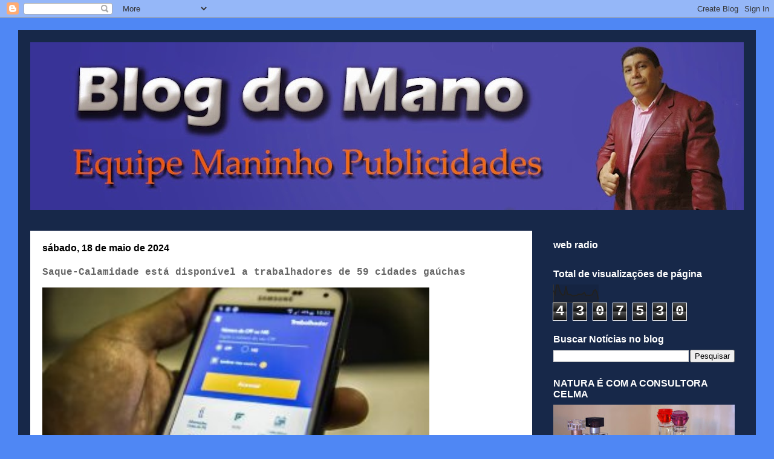

--- FILE ---
content_type: text/html; charset=UTF-8
request_url: http://www.blogdomano.com/2024/05/saque-calamidade-esta-disponivel.html
body_size: 18803
content:
<!DOCTYPE html>
<html class='v2' dir='ltr' xmlns='http://www.w3.org/1999/xhtml' xmlns:b='http://www.google.com/2005/gml/b' xmlns:data='http://www.google.com/2005/gml/data' xmlns:expr='http://www.google.com/2005/gml/expr'>
<head>
<link href='https://www.blogger.com/static/v1/widgets/335934321-css_bundle_v2.css' rel='stylesheet' type='text/css'/>
<meta content='width=1100' name='viewport'/>
<meta content='text/html; charset=UTF-8' http-equiv='Content-Type'/>
<meta content='blogger' name='generator'/>
<link href='http://www.blogdomano.com/favicon.ico' rel='icon' type='image/x-icon'/>
<link href='http://www.blogdomano.com/2024/05/saque-calamidade-esta-disponivel.html' rel='canonical'/>
<link rel="alternate" type="application/atom+xml" title="BLOG DO MANO                         - Atom" href="http://www.blogdomano.com/feeds/posts/default" />
<link rel="alternate" type="application/rss+xml" title="BLOG DO MANO                         - RSS" href="http://www.blogdomano.com/feeds/posts/default?alt=rss" />
<link rel="service.post" type="application/atom+xml" title="BLOG DO MANO                         - Atom" href="https://www.blogger.com/feeds/4927857087456367897/posts/default" />

<link rel="alternate" type="application/atom+xml" title="BLOG DO MANO                         - Atom" href="http://www.blogdomano.com/feeds/7960392372485230484/comments/default" />
<!--Can't find substitution for tag [blog.ieCssRetrofitLinks]-->
<link href='https://blogger.googleusercontent.com/img/b/R29vZ2xl/AVvXsEiFtt-llNlMbiSSYWtOrPvfbh294J1GK3MPvFIF8obNnWi7bfnh5JQsFCHLGuYx7IBd9NjwUVKgFA4v8EYSifaPLuKE2TechWOdPJaqB73LI8I-GAKR6SKDIJbjgUZ3JV_bC9sbthoZDCJTRxSCTOKuf0R16cnh_gUJpareMcTo_qZMDXSfniZeNmD12Wvq/w640-h382/saque-300x179.jpg' rel='image_src'/>
<meta content='http://www.blogdomano.com/2024/05/saque-calamidade-esta-disponivel.html' property='og:url'/>
<meta content='Saque-Calamidade está disponível a trabalhadores de 59 cidades gaúchas' property='og:title'/>
<meta content='  Trabalhadores de 59 municípios do Rio Grande do Sul afetados pelas fortes chuvas que atingem o estado desde o fim de abril já podem fazer ...' property='og:description'/>
<meta content='https://blogger.googleusercontent.com/img/b/R29vZ2xl/AVvXsEiFtt-llNlMbiSSYWtOrPvfbh294J1GK3MPvFIF8obNnWi7bfnh5JQsFCHLGuYx7IBd9NjwUVKgFA4v8EYSifaPLuKE2TechWOdPJaqB73LI8I-GAKR6SKDIJbjgUZ3JV_bC9sbthoZDCJTRxSCTOKuf0R16cnh_gUJpareMcTo_qZMDXSfniZeNmD12Wvq/w1200-h630-p-k-no-nu/saque-300x179.jpg' property='og:image'/>
<meta content='blog do mano, maninho publicidades, rosário do ivaí, notícias regionais' name='keywords'/>
<meta content='Izanis Dias Pereira' name='author'/>
<title>Saque-Calamidade está disponível a trabalhadores de 59 cidades gaúchas | BLOG DO MANO                        </title>
<style type='text/css'>@font-face{font-family:'Paytone One';font-style:normal;font-weight:400;font-display:swap;src:url(//fonts.gstatic.com/s/paytoneone/v25/0nksC9P7MfYHj2oFtYm2ChTigPvfiwq-FQc.woff2)format('woff2');unicode-range:U+0102-0103,U+0110-0111,U+0128-0129,U+0168-0169,U+01A0-01A1,U+01AF-01B0,U+0300-0301,U+0303-0304,U+0308-0309,U+0323,U+0329,U+1EA0-1EF9,U+20AB;}@font-face{font-family:'Paytone One';font-style:normal;font-weight:400;font-display:swap;src:url(//fonts.gstatic.com/s/paytoneone/v25/0nksC9P7MfYHj2oFtYm2ChTjgPvfiwq-FQc.woff2)format('woff2');unicode-range:U+0100-02BA,U+02BD-02C5,U+02C7-02CC,U+02CE-02D7,U+02DD-02FF,U+0304,U+0308,U+0329,U+1D00-1DBF,U+1E00-1E9F,U+1EF2-1EFF,U+2020,U+20A0-20AB,U+20AD-20C0,U+2113,U+2C60-2C7F,U+A720-A7FF;}@font-face{font-family:'Paytone One';font-style:normal;font-weight:400;font-display:swap;src:url(//fonts.gstatic.com/s/paytoneone/v25/0nksC9P7MfYHj2oFtYm2ChTtgPvfiwq-.woff2)format('woff2');unicode-range:U+0000-00FF,U+0131,U+0152-0153,U+02BB-02BC,U+02C6,U+02DA,U+02DC,U+0304,U+0308,U+0329,U+2000-206F,U+20AC,U+2122,U+2191,U+2193,U+2212,U+2215,U+FEFF,U+FFFD;}</style>
<style id='page-skin-1' type='text/css'><!--
/*
-----------------------------------------------
Blogger Template Style
Name:     Travel
Designer: Sookhee Lee
URL:      www.plyfly.net
----------------------------------------------- */
/* Content
----------------------------------------------- */
body {
font: normal normal 14px 'Courier New', Courier, FreeMono, monospace;
color: #666666;
background: #4f87f4 none no-repeat scroll center center;
}
html body .region-inner {
min-width: 0;
max-width: 100%;
width: auto;
}
a:link {
text-decoration:none;
color: #0065ff;
}
a:visited {
text-decoration:none;
color: #094eb8;
}
a:hover {
text-decoration:underline;
color: #0065ff;
}
.content-outer .content-cap-top {
height: 0;
background: transparent none repeat-x scroll top center;
}
.content-outer {
margin: 0 auto;
padding-top: 20px;
}
.content-inner {
background: transparent url(//www.blogblog.com/1kt/travel/bg_black_70.png) repeat scroll top left;
background-position: left -0;
background-color: rgba(0, 0, 0, 0);
padding: 20px;
}
.main-inner .date-outer {
margin-bottom: 2em;
}
/* Header
----------------------------------------------- */
.header-inner .Header .titlewrapper,
.header-inner .Header .descriptionwrapper {
padding-left: 10px;
padding-right: 10px;
}
.Header h1 {
font: normal normal 80px Paytone One;
color: #ffffff;
}
.Header h1 a {
color: #ffffff;
}
.Header .description {
color: #ffffff;
font-size: 130%;
}
/* Tabs
----------------------------------------------- */
.tabs-inner {
margin: 1em 0 0;
padding: 0;
}
.tabs-inner .section {
margin: 0;
}
.tabs-inner .widget ul {
padding: 0;
background: rgba(0, 0, 0, 0) url(//www.blogblog.com/1kt/travel/bg_black_50.png) repeat scroll top center;
}
.tabs-inner .widget li {
border: none;
}
.tabs-inner .widget li a {
display: inline-block;
padding: 1em 1.5em;
color: #ffffff;
font: normal bold 16px Verdana, Geneva, sans-serif;
}
.tabs-inner .widget li.selected a,
.tabs-inner .widget li a:hover {
position: relative;
z-index: 1;
background: rgba(0, 0, 0, 0) url(//www.blogblog.com/1kt/travel/bg_black_50.png) repeat scroll top center;
color: #ffffff;
}
/* Headings
----------------------------------------------- */
h2 {
font: normal bold 16px 'Trebuchet MS',Trebuchet,sans-serif;
color: #ffffff;
}
.main-inner h2.date-header {
font: normal bold 16px Arial, Tahoma, Helvetica, FreeSans, sans-serif;
color: #000000;
}
.footer-inner .widget h2,
.sidebar .widget h2 {
padding-bottom: .5em;
}
/* Main
----------------------------------------------- */
.main-inner {
padding: 20px 0;
}
.main-inner .column-center-inner {
padding: 20px 0;
}
.main-inner .column-center-inner .section {
margin: 0 20px;
}
.main-inner .column-right-inner {
margin-left: 20px;
}
.main-inner .fauxcolumn-right-outer .fauxcolumn-inner {
margin-left: 20px;
background: rgba(0, 0, 0, 0) none repeat scroll top left;
}
.main-inner .column-left-inner {
margin-right: 20px;
}
.main-inner .fauxcolumn-left-outer .fauxcolumn-inner {
margin-right: 20px;
background: rgba(0, 0, 0, 0) none repeat scroll top left;
}
.main-inner .column-left-inner,
.main-inner .column-right-inner {
padding: 15px 0;
}
/* Posts
----------------------------------------------- */
h3.post-title {
margin-top: 20px;
}
h3.post-title a {
font: normal bold 24px Arial, Tahoma, Helvetica, FreeSans, sans-serif;
color: #000000;
}
h3.post-title a:hover {
text-decoration: underline;
}
.main-inner .column-center-outer {
background: #ffffff none repeat scroll top left;
_background-image: none;
}
.post-body {
line-height: 1.4;
position: relative;
}
.post-header {
margin: 0 0 1em;
line-height: 1.6;
}
.post-footer {
margin: .5em 0;
line-height: 1.6;
}
#blog-pager {
font-size: 140%;
}
#comments {
background: #cccccc none repeat scroll top center;
padding: 15px;
}
#comments .comment-author {
padding-top: 1.5em;
}
#comments h4,
#comments .comment-author a,
#comments .comment-timestamp a {
color: #000000;
}
#comments .comment-author:first-child {
padding-top: 0;
border-top: none;
}
.avatar-image-container {
margin: .2em 0 0;
}
/* Comments
----------------------------------------------- */
#comments a {
color: #000000;
}
.comments .comments-content .icon.blog-author {
background-repeat: no-repeat;
background-image: url([data-uri]);
}
.comments .comments-content .loadmore a {
border-top: 1px solid #000000;
border-bottom: 1px solid #000000;
}
.comments .comment-thread.inline-thread {
background: #ffffff;
}
.comments .continue {
border-top: 2px solid #000000;
}
/* Widgets
----------------------------------------------- */
.sidebar .widget {
border-bottom: 2px solid rgba(0, 0, 0, 0);
padding-bottom: 10px;
margin: 10px 0;
}
.sidebar .widget:first-child {
margin-top: 0;
}
.sidebar .widget:last-child {
border-bottom: none;
margin-bottom: 0;
padding-bottom: 0;
}
.footer-inner .widget,
.sidebar .widget {
font: normal normal 14px 'Courier New', Courier, FreeMono, monospace;
color: #cccccc;
}
.sidebar .widget a:link {
color: #cccccc;
text-decoration: none;
}
.sidebar .widget a:visited {
color: #094eb8;
}
.sidebar .widget a:hover {
color: #cccccc;
text-decoration: underline;
}
.footer-inner .widget a:link {
color: #0065ff;
text-decoration: none;
}
.footer-inner .widget a:visited {
color: #094eb8;
}
.footer-inner .widget a:hover {
color: #0065ff;
text-decoration: underline;
}
.widget .zippy {
color: #ffffff;
}
.footer-inner {
background: transparent none repeat scroll top center;
}
/* Mobile
----------------------------------------------- */
body.mobile  {
background-size: 100% auto;
}
body.mobile .AdSense {
margin: 0 -10px;
}
.mobile .body-fauxcolumn-outer {
background: transparent none repeat scroll top left;
}
.mobile .footer-inner .widget a:link {
color: #cccccc;
text-decoration: none;
}
.mobile .footer-inner .widget a:visited {
color: #094eb8;
}
.mobile-post-outer a {
color: #000000;
}
.mobile-link-button {
background-color: #0065ff;
}
.mobile-link-button a:link, .mobile-link-button a:visited {
color: #ffffff;
}
.mobile-index-contents {
color: #666666;
}
.mobile .tabs-inner .PageList .widget-content {
background: rgba(0, 0, 0, 0) url(//www.blogblog.com/1kt/travel/bg_black_50.png) repeat scroll top center;
color: #ffffff;
}
.mobile .tabs-inner .PageList .widget-content .pagelist-arrow {
border-left: 1px solid #ffffff;
}

--></style>
<style id='template-skin-1' type='text/css'><!--
body {
min-width: 1220px;
}
.content-outer, .content-fauxcolumn-outer, .region-inner {
min-width: 1220px;
max-width: 1220px;
_width: 1220px;
}
.main-inner .columns {
padding-left: 0px;
padding-right: 350px;
}
.main-inner .fauxcolumn-center-outer {
left: 0px;
right: 350px;
/* IE6 does not respect left and right together */
_width: expression(this.parentNode.offsetWidth -
parseInt("0px") -
parseInt("350px") + 'px');
}
.main-inner .fauxcolumn-left-outer {
width: 0px;
}
.main-inner .fauxcolumn-right-outer {
width: 350px;
}
.main-inner .column-left-outer {
width: 0px;
right: 100%;
margin-left: -0px;
}
.main-inner .column-right-outer {
width: 350px;
margin-right: -350px;
}
#layout {
min-width: 0;
}
#layout .content-outer {
min-width: 0;
width: 800px;
}
#layout .region-inner {
min-width: 0;
width: auto;
}
--></style>
<link href='https://www.blogger.com/dyn-css/authorization.css?targetBlogID=4927857087456367897&amp;zx=28b16c32-f525-4f96-86c4-6cea7197c7a0' media='none' onload='if(media!=&#39;all&#39;)media=&#39;all&#39;' rel='stylesheet'/><noscript><link href='https://www.blogger.com/dyn-css/authorization.css?targetBlogID=4927857087456367897&amp;zx=28b16c32-f525-4f96-86c4-6cea7197c7a0' rel='stylesheet'/></noscript>
<meta name='google-adsense-platform-account' content='ca-host-pub-1556223355139109'/>
<meta name='google-adsense-platform-domain' content='blogspot.com'/>

<!-- data-ad-client=ca-pub-5457080168324828 -->

</head>
<body class='loading variant-road'>
<div class='navbar section' id='navbar'><div class='widget Navbar' data-version='1' id='Navbar1'><script type="text/javascript">
    function setAttributeOnload(object, attribute, val) {
      if(window.addEventListener) {
        window.addEventListener('load',
          function(){ object[attribute] = val; }, false);
      } else {
        window.attachEvent('onload', function(){ object[attribute] = val; });
      }
    }
  </script>
<div id="navbar-iframe-container"></div>
<script type="text/javascript" src="https://apis.google.com/js/platform.js"></script>
<script type="text/javascript">
      gapi.load("gapi.iframes:gapi.iframes.style.bubble", function() {
        if (gapi.iframes && gapi.iframes.getContext) {
          gapi.iframes.getContext().openChild({
              url: 'https://www.blogger.com/navbar/4927857087456367897?po\x3d7960392372485230484\x26origin\x3dhttp://www.blogdomano.com',
              where: document.getElementById("navbar-iframe-container"),
              id: "navbar-iframe"
          });
        }
      });
    </script><script type="text/javascript">
(function() {
var script = document.createElement('script');
script.type = 'text/javascript';
script.src = '//pagead2.googlesyndication.com/pagead/js/google_top_exp.js';
var head = document.getElementsByTagName('head')[0];
if (head) {
head.appendChild(script);
}})();
</script>
</div></div>
<div class='body-fauxcolumns'>
<div class='fauxcolumn-outer body-fauxcolumn-outer'>
<div class='cap-top'>
<div class='cap-left'></div>
<div class='cap-right'></div>
</div>
<div class='fauxborder-left'>
<div class='fauxborder-right'></div>
<div class='fauxcolumn-inner'>
</div>
</div>
<div class='cap-bottom'>
<div class='cap-left'></div>
<div class='cap-right'></div>
</div>
</div>
</div>
<div class='content'>
<div class='content-fauxcolumns'>
<div class='fauxcolumn-outer content-fauxcolumn-outer'>
<div class='cap-top'>
<div class='cap-left'></div>
<div class='cap-right'></div>
</div>
<div class='fauxborder-left'>
<div class='fauxborder-right'></div>
<div class='fauxcolumn-inner'>
</div>
</div>
<div class='cap-bottom'>
<div class='cap-left'></div>
<div class='cap-right'></div>
</div>
</div>
</div>
<div class='content-outer'>
<div class='content-cap-top cap-top'>
<div class='cap-left'></div>
<div class='cap-right'></div>
</div>
<div class='fauxborder-left content-fauxborder-left'>
<div class='fauxborder-right content-fauxborder-right'></div>
<div class='content-inner'>
<header>
<div class='header-outer'>
<div class='header-cap-top cap-top'>
<div class='cap-left'></div>
<div class='cap-right'></div>
</div>
<div class='fauxborder-left header-fauxborder-left'>
<div class='fauxborder-right header-fauxborder-right'></div>
<div class='region-inner header-inner'>
<div class='header section' id='header'><div class='widget Header' data-version='1' id='Header1'>
<div id='header-inner'>
<a href='http://www.blogdomano.com/' style='display: block'>
<img alt='BLOG DO MANO                        ' height='278px; ' id='Header1_headerimg' src='https://blogger.googleusercontent.com/img/b/R29vZ2xl/AVvXsEjqWd1-kz5ZAiI2pi-Hzt1__IMvmXt-iuYqssLyIc3JVnddpMnWLliI7JRwwh7DrbUpSV8GxT0pGozxNAZuFqKo5P-7JG5ldWKvN0gxY8J21mNZc_z2rFv0LDwhirU3IGQBXz80lfWkBc_5/s1180/Blog+do+Mano-header.jpg' style='display: block' width='1180px; '/>
</a>
</div>
</div></div>
</div>
</div>
<div class='header-cap-bottom cap-bottom'>
<div class='cap-left'></div>
<div class='cap-right'></div>
</div>
</div>
</header>
<div class='tabs-outer'>
<div class='tabs-cap-top cap-top'>
<div class='cap-left'></div>
<div class='cap-right'></div>
</div>
<div class='fauxborder-left tabs-fauxborder-left'>
<div class='fauxborder-right tabs-fauxborder-right'></div>
<div class='region-inner tabs-inner'>
<div class='tabs no-items section' id='crosscol'></div>
<div class='tabs no-items section' id='crosscol-overflow'></div>
</div>
</div>
<div class='tabs-cap-bottom cap-bottom'>
<div class='cap-left'></div>
<div class='cap-right'></div>
</div>
</div>
<div class='main-outer'>
<div class='main-cap-top cap-top'>
<div class='cap-left'></div>
<div class='cap-right'></div>
</div>
<div class='fauxborder-left main-fauxborder-left'>
<div class='fauxborder-right main-fauxborder-right'></div>
<div class='region-inner main-inner'>
<div class='columns fauxcolumns'>
<div class='fauxcolumn-outer fauxcolumn-center-outer'>
<div class='cap-top'>
<div class='cap-left'></div>
<div class='cap-right'></div>
</div>
<div class='fauxborder-left'>
<div class='fauxborder-right'></div>
<div class='fauxcolumn-inner'>
</div>
</div>
<div class='cap-bottom'>
<div class='cap-left'></div>
<div class='cap-right'></div>
</div>
</div>
<div class='fauxcolumn-outer fauxcolumn-left-outer'>
<div class='cap-top'>
<div class='cap-left'></div>
<div class='cap-right'></div>
</div>
<div class='fauxborder-left'>
<div class='fauxborder-right'></div>
<div class='fauxcolumn-inner'>
</div>
</div>
<div class='cap-bottom'>
<div class='cap-left'></div>
<div class='cap-right'></div>
</div>
</div>
<div class='fauxcolumn-outer fauxcolumn-right-outer'>
<div class='cap-top'>
<div class='cap-left'></div>
<div class='cap-right'></div>
</div>
<div class='fauxborder-left'>
<div class='fauxborder-right'></div>
<div class='fauxcolumn-inner'>
</div>
</div>
<div class='cap-bottom'>
<div class='cap-left'></div>
<div class='cap-right'></div>
</div>
</div>
<!-- corrects IE6 width calculation -->
<div class='columns-inner'>
<div class='column-center-outer'>
<div class='column-center-inner'>
<div class='main section' id='main'><div class='widget Blog' data-version='1' id='Blog1'>
<div class='blog-posts hfeed'>

          <div class="date-outer">
        
<h2 class='date-header'><span>sábado, 18 de maio de 2024</span></h2>

          <div class="date-posts">
        
<div class='post-outer'>
<div class='post hentry' itemprop='blogPost' itemscope='itemscope' itemtype='http://schema.org/BlogPosting'>
<meta content='https://blogger.googleusercontent.com/img/b/R29vZ2xl/AVvXsEiFtt-llNlMbiSSYWtOrPvfbh294J1GK3MPvFIF8obNnWi7bfnh5JQsFCHLGuYx7IBd9NjwUVKgFA4v8EYSifaPLuKE2TechWOdPJaqB73LI8I-GAKR6SKDIJbjgUZ3JV_bC9sbthoZDCJTRxSCTOKuf0R16cnh_gUJpareMcTo_qZMDXSfniZeNmD12Wvq/w640-h382/saque-300x179.jpg' itemprop='image_url'/>
<meta content='4927857087456367897' itemprop='blogId'/>
<meta content='7960392372485230484' itemprop='postId'/>
<a name='7960392372485230484'></a>
<h3 class='post-title entry-title' itemprop='name'>
Saque-Calamidade está disponível a trabalhadores de 59 cidades gaúchas
</h3>
<div class='post-header'>
<div class='post-header-line-1'></div>
</div>
<div class='post-body entry-content' id='post-body-7960392372485230484' itemprop='description articleBody'>
<p></p><div class="separator" style="clear: both; text-align: center;"><a href="https://blogger.googleusercontent.com/img/b/R29vZ2xl/AVvXsEiFtt-llNlMbiSSYWtOrPvfbh294J1GK3MPvFIF8obNnWi7bfnh5JQsFCHLGuYx7IBd9NjwUVKgFA4v8EYSifaPLuKE2TechWOdPJaqB73LI8I-GAKR6SKDIJbjgUZ3JV_bC9sbthoZDCJTRxSCTOKuf0R16cnh_gUJpareMcTo_qZMDXSfniZeNmD12Wvq/s300/saque-300x179.jpg" imageanchor="1" style="clear: left; float: left; margin-bottom: 1em; margin-right: 1em;"><img border="0" data-original-height="179" data-original-width="300" height="382" src="https://blogger.googleusercontent.com/img/b/R29vZ2xl/AVvXsEiFtt-llNlMbiSSYWtOrPvfbh294J1GK3MPvFIF8obNnWi7bfnh5JQsFCHLGuYx7IBd9NjwUVKgFA4v8EYSifaPLuKE2TechWOdPJaqB73LI8I-GAKR6SKDIJbjgUZ3JV_bC9sbthoZDCJTRxSCTOKuf0R16cnh_gUJpareMcTo_qZMDXSfniZeNmD12Wvq/w640-h382/saque-300x179.jpg" width="640" /></a></div><br />&nbsp;<p></p><p><br /></p><p><br /></p><p><br /></p><p><br /></p><p><br /></p><p><br /></p><p><br /></p><p><br /></p><p><br /></p><p><br /></p><p><br /></p><p style="background-color: white; box-sizing: border-box; color: #212529; font-family: &quot;Open Sans&quot;, -apple-system, BlinkMacSystemFont, &quot;Segoe UI&quot;, Roboto, &quot;Helvetica Neue&quot;, Arial, &quot;Noto Sans&quot;, sans-serif; font-size: 18px; letter-spacing: -0.5px; margin-bottom: 1rem; margin-top: 0px;">Trabalhadores de 59 municípios do Rio Grande do Sul afetados pelas fortes chuvas que atingem o estado desde o fim de abril já podem fazer a solicitação de saque do Fundo de Garantia do Tempo de Serviço (FGTS) na modalidade Calamidade.</p><p style="background-color: white; box-sizing: border-box; color: #212529; font-family: &quot;Open Sans&quot;, -apple-system, BlinkMacSystemFont, &quot;Segoe UI&quot;, Roboto, &quot;Helvetica Neue&quot;, Arial, &quot;Noto Sans&quot;, sans-serif; font-size: 18px; letter-spacing: -0.5px; margin-bottom: 1rem; margin-top: 0px;">Necessariamente, o estado de calamidade pública ou situação de emergência do município precisa ser reconhecido pelo governo federal por meio de portaria do Ministério da Integração e do Desenvolvimento Regional, publicada no&nbsp;<em style="box-sizing: border-box;">Diário Oficial da União</em>, para o trabalhador ter direito ao benefício. Em 1º de maio, o Decreto nº 57.596 já havia reconhecido o estado de calamidade no território gaúcho.</p><p style="background-color: white; box-sizing: border-box; color: #212529; font-family: &quot;Open Sans&quot;, -apple-system, BlinkMacSystemFont, &quot;Segoe UI&quot;, Roboto, &quot;Helvetica Neue&quot;, Arial, &quot;Noto Sans&quot;, sans-serif; font-size: 18px; letter-spacing: -0.5px; margin-bottom: 1rem; margin-top: 0px;">O Saque-Calamidade pode ser feito pelos trabalhadores residentes em áreas afetadas por desastre natural indicadas pelas secretarias municipais de Defesa &nbsp;Civil. Para ter acesso ao recurso, o trabalhador precisa ter saldo na conta do FGTS. O valor máximo para retirada é de R$&#8239;6.220 por conta vinculada, limitado ao saldo da conta.</p><p style="background-color: white; box-sizing: border-box; color: #212529; font-family: &quot;Open Sans&quot;, -apple-system, BlinkMacSystemFont, &quot;Segoe UI&quot;, Roboto, &quot;Helvetica Neue&quot;, Arial, &quot;Noto Sans&quot;, sans-serif; font-size: 18px; letter-spacing: -0.5px; margin-bottom: 1rem; margin-top: 0px;">A Caixa Econômica Federal informa que não há mais intervalo mínimo de 12 meses entre o último e o novo saque na modalidade Calamidade para os residentes nos municípios habilitados do Rio Grande do Sul neste mês de maio.</p><h2 style="background-color: white; box-sizing: border-box; color: #212529; font-family: &quot;Open Sans&quot;, -apple-system, BlinkMacSystemFont, &quot;Segoe UI&quot;, Roboto, &quot;Helvetica Neue&quot;, Arial, &quot;Noto Sans&quot;, sans-serif; font-size: 1.96875rem; letter-spacing: -0.5px; line-height: 1.2; margin-bottom: 1.25rem; margin-top: 0px;">Como sacar</h2><p style="background-color: white; box-sizing: border-box; color: #212529; font-family: &quot;Open Sans&quot;, -apple-system, BlinkMacSystemFont, &quot;Segoe UI&quot;, Roboto, &quot;Helvetica Neue&quot;, Arial, &quot;Noto Sans&quot;, sans-serif; font-size: 18px; letter-spacing: -0.5px; margin-bottom: 1rem; margin-top: 0px;">Para pedir a liberação do dinheiro, o trabalhador deve entrar no aplicativo FGTS e fazer a solicitação, clicando em &#8220;Solicitar meu saque 100% digital&#8221; ou no menu inferior &#8220;Saques&#8221; e selecionar &#8220;Solicitar saque&#8221;; clicar em &#8220;Calamidade&#8239;pública&#8221; &#8212; Informar o nome do município e selecionar na lista disponível, depois digitar o CEP e o número de sua residência.</p><p style="background-color: white; box-sizing: border-box; color: #212529; font-family: &quot;Open Sans&quot;, -apple-system, BlinkMacSystemFont, &quot;Segoe UI&quot;, Roboto, &quot;Helvetica Neue&quot;, Arial, &quot;Noto Sans&quot;, sans-serif; font-size: 18px; letter-spacing: -0.5px; margin-bottom: 1rem; margin-top: 0px;">São necessários para o saque um documento de identificação com foto &#8212; carteira de identidade, Carteira Nacional de Habilitação (CNH) ou passaporte &#8212; com envio da frente e do verso do documento; &nbsp;foto do próprio rosto (<em style="box-sizing: border-box;">selfie</em>), na qual &nbsp;que o documento apresentado; comprovante de residência em nome do trabalhador (conta de luz, água, telefone, gás, fatura de internet e/ou TV e fatura de cartão de crédito, entre outros), emitido até 120 dias antes da decretação de calamidade; certidão de casamento ou escritura pública de união estável, caso o comprovante de residência esteja em nome de cônjuge ou companheiro.</p><p style="background-color: white; box-sizing: border-box; color: #212529; font-family: &quot;Open Sans&quot;, -apple-system, BlinkMacSystemFont, &quot;Segoe UI&quot;, Roboto, &quot;Helvetica Neue&quot;, Arial, &quot;Noto Sans&quot;, sans-serif; font-size: 18px; letter-spacing: -0.5px; margin-bottom: 1rem; margin-top: 0px;">Em razão dos alagamentos, se não for possível apresentar comprovante de residência em nome do trabalhador, o cidadão deverá apresentar declaração do município atestando que é residente na área afetada. A dispensa do comprovante de residência foi oficializada nesta quinta-feira (16), pelo governo federal.</p><p style="background-color: white; box-sizing: border-box; color: #212529; font-family: &quot;Open Sans&quot;, -apple-system, BlinkMacSystemFont, &quot;Segoe UI&quot;, Roboto, &quot;Helvetica Neue&quot;, Arial, &quot;Noto Sans&quot;, sans-serif; font-size: 18px; letter-spacing: -0.5px; margin-bottom: 1rem; margin-top: 0px;">Mais informações sobre o Saque-Calamidade podem ser obtidas no<em style="box-sizing: border-box;">&nbsp;<a href="https://www.fgts.gov.br/Pages/sou-trabalhador/saque-calamidade.aspx" rel="noopener" style="background-color: transparent; box-sizing: border-box; color: #0e3178; font-weight: 700; text-decoration-line: none; transition: background-color 0.3s ease-in-out 0s, border-color 0.3s ease-in-out 0s, color 0.3s ease-in-out 0s;" target="_blank">site</a></em><a href="https://www.fgts.gov.br/Pages/sou-trabalhador/saque-calamidade.aspx" rel="noopener" style="background-color: transparent; box-sizing: border-box; color: #0e3178; font-weight: 700; text-decoration-line: none; transition: background-color 0.3s ease-in-out 0s, border-color 0.3s ease-in-out 0s, color 0.3s ease-in-out 0s;" target="_blank">&nbsp;oficial do FGTS</a>.</p><p style="background-color: white; box-sizing: border-box; color: #212529; font-family: &quot;Open Sans&quot;, -apple-system, BlinkMacSystemFont, &quot;Segoe UI&quot;, Roboto, &quot;Helvetica Neue&quot;, Arial, &quot;Noto Sans&quot;, sans-serif; font-size: 18px; letter-spacing: -0.5px; margin-bottom: 1rem; margin-top: 0px;"><span style="box-sizing: border-box; font-weight: 700;">Fonte: Agência Brasil</span></p>
<div style='clear: both;'></div>
</div>
<div class='post-footer'>
<div class='post-footer-line post-footer-line-1'><span class='post-author vcard'>
Postado por
<span class='fn' itemprop='author' itemscope='itemscope' itemtype='http://schema.org/Person'>
<meta content='https://www.blogger.com/profile/14257199212557567817' itemprop='url'/>
<a class='g-profile' href='https://www.blogger.com/profile/14257199212557567817' rel='author' title='author profile'>
<span itemprop='name'>Blog do Mano</span>
</a>
</span>
</span>
<span class='post-timestamp'>
às
<meta content='http://www.blogdomano.com/2024/05/saque-calamidade-esta-disponivel.html' itemprop='url'/>
<a class='timestamp-link' href='http://www.blogdomano.com/2024/05/saque-calamidade-esta-disponivel.html' rel='bookmark' title='permanent link'><abbr class='published' itemprop='datePublished' title='2024-05-18T08:13:00-03:00'>08:13</abbr></a>
</span>
<span class='post-icons'>
<span class='item-control blog-admin pid-680638448'>
<a href='https://www.blogger.com/post-edit.g?blogID=4927857087456367897&postID=7960392372485230484&from=pencil' title='Editar post'>
<img alt='' class='icon-action' height='18' src='https://resources.blogblog.com/img/icon18_edit_allbkg.gif' width='18'/>
</a>
</span>
</span>
<div class='post-share-buttons goog-inline-block'>
<a class='goog-inline-block share-button sb-email' href='https://www.blogger.com/share-post.g?blogID=4927857087456367897&postID=7960392372485230484&target=email' target='_blank' title='Enviar por e-mail'><span class='share-button-link-text'>Enviar por e-mail</span></a><a class='goog-inline-block share-button sb-blog' href='https://www.blogger.com/share-post.g?blogID=4927857087456367897&postID=7960392372485230484&target=blog' onclick='window.open(this.href, "_blank", "height=270,width=475"); return false;' target='_blank' title='Postar no blog!'><span class='share-button-link-text'>Postar no blog!</span></a><a class='goog-inline-block share-button sb-twitter' href='https://www.blogger.com/share-post.g?blogID=4927857087456367897&postID=7960392372485230484&target=twitter' target='_blank' title='Compartilhar no X'><span class='share-button-link-text'>Compartilhar no X</span></a><a class='goog-inline-block share-button sb-facebook' href='https://www.blogger.com/share-post.g?blogID=4927857087456367897&postID=7960392372485230484&target=facebook' onclick='window.open(this.href, "_blank", "height=430,width=640"); return false;' target='_blank' title='Compartilhar no Facebook'><span class='share-button-link-text'>Compartilhar no Facebook</span></a><a class='goog-inline-block share-button sb-pinterest' href='https://www.blogger.com/share-post.g?blogID=4927857087456367897&postID=7960392372485230484&target=pinterest' target='_blank' title='Compartilhar com o Pinterest'><span class='share-button-link-text'>Compartilhar com o Pinterest</span></a>
</div>
</div>
<div class='post-footer-line post-footer-line-2'><span class='post-labels'>
</span>
</div>
<div class='post-footer-line post-footer-line-3'><span class='post-location'>
</span>
</div>
</div>
</div>
<div class='comments' id='comments'>
<a name='comments'></a>
</div>
</div>

        </div></div>
      
</div>
<div class='blog-pager' id='blog-pager'>
<span id='blog-pager-newer-link'>
<a class='blog-pager-newer-link' href='http://www.blogdomano.com/2024/05/18-de-maio-dia-nacional-de-combate-ao.html' id='Blog1_blog-pager-newer-link' title='Postagem mais recente'>Postagem mais recente</a>
</span>
<span id='blog-pager-older-link'>
<a class='blog-pager-older-link' href='http://www.blogdomano.com/2024/05/novo-dpvat-lula-sanciona-com-vetos-lei.html' id='Blog1_blog-pager-older-link' title='Postagem mais antiga'>Postagem mais antiga</a>
</span>
<a class='home-link' href='http://www.blogdomano.com/'>Página inicial</a>
</div>
<div class='clear'></div>
<div class='post-feeds'>
</div>
</div></div>
</div>
</div>
<div class='column-left-outer'>
<div class='column-left-inner'>
<aside>
</aside>
</div>
</div>
<div class='column-right-outer'>
<div class='column-right-inner'>
<aside>
<div class='sidebar section' id='sidebar-right-1'><div class='widget HTML' data-version='1' id='HTML3'>
<h2 class='title'>web radio</h2>
<div class='widget-content'>
</div>
<div class='clear'></div>
</div><div class='widget Stats' data-version='1' id='Stats1'>
<h2>Total de visualizações de página</h2>
<div class='widget-content'>
<div id='Stats1_content' style='display: none;'>
<script src='https://www.gstatic.com/charts/loader.js' type='text/javascript'></script>
<span id='Stats1_sparklinespan' style='display:inline-block; width:75px; height:30px'></span>
<span class='counter-wrapper graph-counter-wrapper' id='Stats1_totalCount'>
</span>
<div class='clear'></div>
</div>
</div>
</div><div class='widget BlogSearch' data-version='1' id='BlogSearch1'>
<h2 class='title'>Buscar Notícias no blog</h2>
<div class='widget-content'>
<div id='BlogSearch1_form'>
<form action='http://www.blogdomano.com/search' class='gsc-search-box' target='_top'>
<table cellpadding='0' cellspacing='0' class='gsc-search-box'>
<tbody>
<tr>
<td class='gsc-input'>
<input autocomplete='off' class='gsc-input' name='q' size='10' title='search' type='text' value=''/>
</td>
<td class='gsc-search-button'>
<input class='gsc-search-button' title='search' type='submit' value='Pesquisar'/>
</td>
</tr>
</tbody>
</table>
</form>
</div>
</div>
<div class='clear'></div>
</div><div class='widget Image' data-version='1' id='Image2'>
<h2>NATURA  É COM A CONSULTORA CELMA</h2>
<div class='widget-content'>
<img alt='NATURA  É COM A CONSULTORA CELMA' height='160' id='Image2_img' src='https://blogger.googleusercontent.com/img/b/R29vZ2xl/AVvXsEh6TXg4DEblzbwYiobOVT3I7Auw0qH7VsyhZROT2TPRRs_zwI__8zTA2aFQtqTR7DGoIxlz-YVANgjRDDEgOzZRE4-E6YjVptyxogDDkEXmAodxTUFvvPogER8EOlgcRdNY7bJlfVb7Yh8q/s300-r/Perfumes-Natura-680x363.jpg' width='300'/>
<br/>
<span class='caption'>Fones:(43) 3465.13.53 e 8435.41.19</span>
</div>
<div class='clear'></div>
</div><div class='widget Image' data-version='1' id='Image5'>
<h2>EQUIPE MANINHO PUBLICIDADES, faça do seu evento um sucesso!</h2>
<div class='widget-content'>
<img alt='EQUIPE MANINHO PUBLICIDADES, faça do seu evento um sucesso!' height='174' id='Image5_img' src='https://blogger.googleusercontent.com/img/b/R29vZ2xl/AVvXsEgo7qv7RSf2SNWU81PpmrzqdQ6sACEzTm0bg5eN9g6SGdtuPQywQec_9rWZ4ARSp3xYvP2vmAolJuWXaKEA3cI0yryeZbswpvbLXFZzpeaA-c4AdoEFG6b74r0CZPdDVaklqC9lVuX8tcIm/s300/trelicas-kit-trave-box-truss-q20-aco-253m-lourenco-17851-MLB20144765158_082014-F.jpg' width='300'/>
<br/>
<span class='caption'>DIVULGAÇÃO DE RUA COM CARRO, MOTO E SONORIZAÇÃO DE EVENTOS E ILUMINAÇÃO .</span>
</div>
<div class='clear'></div>
</div><div class='widget Image' data-version='1' id='Image4'>
<h2>ROSÁRIO DO IVAÍ...PR.</h2>
<div class='widget-content'>
<img alt='ROSÁRIO DO IVAÍ...PR.' height='226' id='Image4_img' src='https://blogger.googleusercontent.com/img/b/R29vZ2xl/AVvXsEiSoapdYtw-lpzIUw-_byYCxm1dRu04xls00M5bfREEJU1MtsJ4pCBPvi9Rfy95wqMMPUvjgy4YQ-2QZ1umWGJxP5NmOgo6jcGu4IARcWLhiYJvTvyceVKhz7kXKPp_qNosyDItmCljHFpo/s1600/10530915_1536606633226355_1090710879167234812_n.jpg' width='340'/>
<br/>
<span class='caption'>CAPITAL DA UVA NIÁGARA</span>
</div>
<div class='clear'></div>
</div><div class='widget Image' data-version='1' id='Image3'>
<h2>ANUNCIE NO NOSSO BLOG.</h2>
<div class='widget-content'>
<img alt='ANUNCIE NO NOSSO BLOG.' height='193' id='Image3_img' src='https://blogger.googleusercontent.com/img/b/R29vZ2xl/AVvXsEiskVn2NKel8IoYSEoJfWXeSXQkwErj4D3x_LiMc1Zy1VSRlxzB6uFjDNY8tWHHSbhOM-WBZ7MVDpArQ7YGhSIq3WzSzmvyx8jr4wDhet-zCuMzSobzb6VQH-YMINWqZa5rnq5tgRgI2Ayb/s1600/anuncie-aqui-300x193.jpg' width='300'/>
<br/>
</div>
<div class='clear'></div>
</div><div class='widget Image' data-version='1' id='Image1'>
<h2>ANUNCIE CONOSCO</h2>
<div class='widget-content'>
<img alt='ANUNCIE CONOSCO' height='132' id='Image1_img' src='https://blogger.googleusercontent.com/img/b/R29vZ2xl/AVvXsEiyWAxZlMEHqOtbASlDyhkdjzHPUDiew3eIfi7fgXE2mCZoYSL4853ivr9jz03vB9hMCESrtlp1tiBEI1t1FNs4KBV9AGU3BmwpRnAJhuzyQAbHMY-Xe_0DutU_sp4kzMZTE_KOh-cerzCT/s1600/ANUNCIE-AQUI.jpg' width='300'/>
<br/>
</div>
<div class='clear'></div>
</div><div class='widget Profile' data-version='1' id='Profile1'>
<h2>Quem sou eu</h2>
<div class='widget-content'>
<dl class='profile-datablock'>
<dt class='profile-data'>
<a class='profile-name-link g-profile' href='https://www.blogger.com/profile/14257199212557567817' rel='author' style='background-image: url(//www.blogger.com/img/logo-16.png);'>
Blog do Mano
</a>
</dt>
</dl>
<a class='profile-link' href='https://www.blogger.com/profile/14257199212557567817' rel='author'>Ver meu perfil completo</a>
<div class='clear'></div>
</div>
</div><div class='widget BlogArchive' data-version='1' id='BlogArchive1'>
<h2>Arquivo do blog</h2>
<div class='widget-content'>
<div id='ArchiveList'>
<div id='BlogArchive1_ArchiveList'>
<ul class='hierarchy'>
<li class='archivedate collapsed'>
<a class='toggle' href='javascript:void(0)'>
<span class='zippy'>

        &#9658;&#160;
      
</span>
</a>
<a class='post-count-link' href='http://www.blogdomano.com/2026/'>
2026
</a>
<span class='post-count' dir='ltr'>(162)</span>
<ul class='hierarchy'>
<li class='archivedate collapsed'>
<a class='toggle' href='javascript:void(0)'>
<span class='zippy'>

        &#9658;&#160;
      
</span>
</a>
<a class='post-count-link' href='http://www.blogdomano.com/2026/01/'>
janeiro
</a>
<span class='post-count' dir='ltr'>(162)</span>
</li>
</ul>
</li>
</ul>
<ul class='hierarchy'>
<li class='archivedate collapsed'>
<a class='toggle' href='javascript:void(0)'>
<span class='zippy'>

        &#9658;&#160;
      
</span>
</a>
<a class='post-count-link' href='http://www.blogdomano.com/2025/'>
2025
</a>
<span class='post-count' dir='ltr'>(3508)</span>
<ul class='hierarchy'>
<li class='archivedate collapsed'>
<a class='toggle' href='javascript:void(0)'>
<span class='zippy'>

        &#9658;&#160;
      
</span>
</a>
<a class='post-count-link' href='http://www.blogdomano.com/2025/12/'>
dezembro
</a>
<span class='post-count' dir='ltr'>(302)</span>
</li>
</ul>
<ul class='hierarchy'>
<li class='archivedate collapsed'>
<a class='toggle' href='javascript:void(0)'>
<span class='zippy'>

        &#9658;&#160;
      
</span>
</a>
<a class='post-count-link' href='http://www.blogdomano.com/2025/11/'>
novembro
</a>
<span class='post-count' dir='ltr'>(283)</span>
</li>
</ul>
<ul class='hierarchy'>
<li class='archivedate collapsed'>
<a class='toggle' href='javascript:void(0)'>
<span class='zippy'>

        &#9658;&#160;
      
</span>
</a>
<a class='post-count-link' href='http://www.blogdomano.com/2025/10/'>
outubro
</a>
<span class='post-count' dir='ltr'>(310)</span>
</li>
</ul>
<ul class='hierarchy'>
<li class='archivedate collapsed'>
<a class='toggle' href='javascript:void(0)'>
<span class='zippy'>

        &#9658;&#160;
      
</span>
</a>
<a class='post-count-link' href='http://www.blogdomano.com/2025/09/'>
setembro
</a>
<span class='post-count' dir='ltr'>(290)</span>
</li>
</ul>
<ul class='hierarchy'>
<li class='archivedate collapsed'>
<a class='toggle' href='javascript:void(0)'>
<span class='zippy'>

        &#9658;&#160;
      
</span>
</a>
<a class='post-count-link' href='http://www.blogdomano.com/2025/08/'>
agosto
</a>
<span class='post-count' dir='ltr'>(295)</span>
</li>
</ul>
<ul class='hierarchy'>
<li class='archivedate collapsed'>
<a class='toggle' href='javascript:void(0)'>
<span class='zippy'>

        &#9658;&#160;
      
</span>
</a>
<a class='post-count-link' href='http://www.blogdomano.com/2025/07/'>
julho
</a>
<span class='post-count' dir='ltr'>(291)</span>
</li>
</ul>
<ul class='hierarchy'>
<li class='archivedate collapsed'>
<a class='toggle' href='javascript:void(0)'>
<span class='zippy'>

        &#9658;&#160;
      
</span>
</a>
<a class='post-count-link' href='http://www.blogdomano.com/2025/06/'>
junho
</a>
<span class='post-count' dir='ltr'>(286)</span>
</li>
</ul>
<ul class='hierarchy'>
<li class='archivedate collapsed'>
<a class='toggle' href='javascript:void(0)'>
<span class='zippy'>

        &#9658;&#160;
      
</span>
</a>
<a class='post-count-link' href='http://www.blogdomano.com/2025/05/'>
maio
</a>
<span class='post-count' dir='ltr'>(298)</span>
</li>
</ul>
<ul class='hierarchy'>
<li class='archivedate collapsed'>
<a class='toggle' href='javascript:void(0)'>
<span class='zippy'>

        &#9658;&#160;
      
</span>
</a>
<a class='post-count-link' href='http://www.blogdomano.com/2025/04/'>
abril
</a>
<span class='post-count' dir='ltr'>(290)</span>
</li>
</ul>
<ul class='hierarchy'>
<li class='archivedate collapsed'>
<a class='toggle' href='javascript:void(0)'>
<span class='zippy'>

        &#9658;&#160;
      
</span>
</a>
<a class='post-count-link' href='http://www.blogdomano.com/2025/03/'>
março
</a>
<span class='post-count' dir='ltr'>(289)</span>
</li>
</ul>
<ul class='hierarchy'>
<li class='archivedate collapsed'>
<a class='toggle' href='javascript:void(0)'>
<span class='zippy'>

        &#9658;&#160;
      
</span>
</a>
<a class='post-count-link' href='http://www.blogdomano.com/2025/02/'>
fevereiro
</a>
<span class='post-count' dir='ltr'>(275)</span>
</li>
</ul>
<ul class='hierarchy'>
<li class='archivedate collapsed'>
<a class='toggle' href='javascript:void(0)'>
<span class='zippy'>

        &#9658;&#160;
      
</span>
</a>
<a class='post-count-link' href='http://www.blogdomano.com/2025/01/'>
janeiro
</a>
<span class='post-count' dir='ltr'>(299)</span>
</li>
</ul>
</li>
</ul>
<ul class='hierarchy'>
<li class='archivedate expanded'>
<a class='toggle' href='javascript:void(0)'>
<span class='zippy toggle-open'>

        &#9660;&#160;
      
</span>
</a>
<a class='post-count-link' href='http://www.blogdomano.com/2024/'>
2024
</a>
<span class='post-count' dir='ltr'>(3253)</span>
<ul class='hierarchy'>
<li class='archivedate collapsed'>
<a class='toggle' href='javascript:void(0)'>
<span class='zippy'>

        &#9658;&#160;
      
</span>
</a>
<a class='post-count-link' href='http://www.blogdomano.com/2024/12/'>
dezembro
</a>
<span class='post-count' dir='ltr'>(279)</span>
</li>
</ul>
<ul class='hierarchy'>
<li class='archivedate collapsed'>
<a class='toggle' href='javascript:void(0)'>
<span class='zippy'>

        &#9658;&#160;
      
</span>
</a>
<a class='post-count-link' href='http://www.blogdomano.com/2024/11/'>
novembro
</a>
<span class='post-count' dir='ltr'>(285)</span>
</li>
</ul>
<ul class='hierarchy'>
<li class='archivedate collapsed'>
<a class='toggle' href='javascript:void(0)'>
<span class='zippy'>

        &#9658;&#160;
      
</span>
</a>
<a class='post-count-link' href='http://www.blogdomano.com/2024/10/'>
outubro
</a>
<span class='post-count' dir='ltr'>(282)</span>
</li>
</ul>
<ul class='hierarchy'>
<li class='archivedate collapsed'>
<a class='toggle' href='javascript:void(0)'>
<span class='zippy'>

        &#9658;&#160;
      
</span>
</a>
<a class='post-count-link' href='http://www.blogdomano.com/2024/09/'>
setembro
</a>
<span class='post-count' dir='ltr'>(267)</span>
</li>
</ul>
<ul class='hierarchy'>
<li class='archivedate collapsed'>
<a class='toggle' href='javascript:void(0)'>
<span class='zippy'>

        &#9658;&#160;
      
</span>
</a>
<a class='post-count-link' href='http://www.blogdomano.com/2024/08/'>
agosto
</a>
<span class='post-count' dir='ltr'>(276)</span>
</li>
</ul>
<ul class='hierarchy'>
<li class='archivedate collapsed'>
<a class='toggle' href='javascript:void(0)'>
<span class='zippy'>

        &#9658;&#160;
      
</span>
</a>
<a class='post-count-link' href='http://www.blogdomano.com/2024/07/'>
julho
</a>
<span class='post-count' dir='ltr'>(279)</span>
</li>
</ul>
<ul class='hierarchy'>
<li class='archivedate collapsed'>
<a class='toggle' href='javascript:void(0)'>
<span class='zippy'>

        &#9658;&#160;
      
</span>
</a>
<a class='post-count-link' href='http://www.blogdomano.com/2024/06/'>
junho
</a>
<span class='post-count' dir='ltr'>(279)</span>
</li>
</ul>
<ul class='hierarchy'>
<li class='archivedate expanded'>
<a class='toggle' href='javascript:void(0)'>
<span class='zippy toggle-open'>

        &#9660;&#160;
      
</span>
</a>
<a class='post-count-link' href='http://www.blogdomano.com/2024/05/'>
maio
</a>
<span class='post-count' dir='ltr'>(295)</span>
<ul class='posts'>
<li><a href='http://www.blogdomano.com/2024/05/faccao-sequestra-funcionarios-de.html'>Facção sequestra funcionários de empresa, mata trê...</a></li>
<li><a href='http://www.blogdomano.com/2024/05/apoiadores-de-trump-convocam-revolta-e.html'>Apoiadores de Trump convocam revolta e despertam m...</a></li>
<li><a href='http://www.blogdomano.com/2024/05/atirador-com-submetralhadora-mata-2-e.html'>Atirador com submetralhadora mata 2 e fere 4 em ta...</a></li>
<li><a href='http://www.blogdomano.com/2024/05/sexo-drogas-e-jogos-usuarios-alegam-que.html'>Sexo, drogas e jogos: usuários alegam que Ozempic ...</a></li>
<li><a href='http://www.blogdomano.com/2024/05/governo-lula-rechaca-projeto-que.html'>Governo Lula rechaça projeto que &#39;privatiza praias...</a></li>
<li><a href='http://www.blogdomano.com/2024/05/justica-suspende-acordo-do-governo-com.html'>Justiça suspende acordo do governo com sindicato q...</a></li>
<li><a href='http://www.blogdomano.com/2024/05/haddad-e-mais-bem-avaliado-que-lula.html'>Haddad é mais bem avaliado que Lula dentre eleitor...</a></li>
<li><a href='http://www.blogdomano.com/2024/05/psdb-vai-mobilizar-pre-candidatos-para.html'>PSDB vai mobilizar pré-candidatos para &#8220;Seminário ...</a></li>
<li><a href='http://www.blogdomano.com/2024/05/politica-projeto-que-taxa-compras.html'>Política Projeto que taxa compras internacionais p...</a></li>
<li><a href='http://www.blogdomano.com/2024/05/derrota-do-governo-lula-no-congresso.html'>Derrota do governo Lula no Congresso vira piada na...</a></li>
<li><a href='http://www.blogdomano.com/2024/05/fieis-da-igreja-catolica-celebram-o.html'>Fiéis da Igreja Católica celebram o Corpo de Crist...</a></li>
<li><a href='http://www.blogdomano.com/2024/05/acidente-em-j-alegre-envolve-menor-e.html'>Acidente em J. Alegre envolve menor e resulta em a...</a></li>
<li><a href='http://www.blogdomano.com/2024/05/correios-adotam-sigilo-para-esconder.html'>Correios adotam sigilo para esconder prejuízo mili...</a></li>
<li><a href='http://www.blogdomano.com/2024/05/bebe-morre-na-barriga-da-mae-apos.html'>Bebê morre na barriga da mãe, após demora no parto...</a></li>
<li><a href='http://www.blogdomano.com/2024/05/governo-lula-tabela-preco-em-r-4-e.html'>Governo Lula tabela preço em R$ 4 e marca leilão p...</a></li>
<li><a href='http://www.blogdomano.com/2024/05/taxar-compras-de-ate-us-50-piora.html'>Taxar compras de até US$ 50 piora desigualdade, di...</a></li>
<li><a href='http://www.blogdomano.com/2024/05/desastres-naturais-afetam-93-dos.html'>Desastres naturais afetam 93% dos municípios do Br...</a></li>
<li><a href='http://www.blogdomano.com/2024/05/lula-remove-embaixador-brasileiro-de.html'>Lula remove embaixador brasileiro de Israel e tran...</a></li>
<li><a href='http://www.blogdomano.com/2024/05/rombo-fiscal-bate-recorde-e-atinge-r.html'>Rombo fiscal bate recorde e atinge R$ 1,043 trilhã...</a></li>
<li><a href='http://www.blogdomano.com/2024/05/homem-invade-escola-e-esfaqueia-tres.html'>Homem invade escola e esfaqueia três estudantes no...</a></li>
<li><a href='http://www.blogdomano.com/2024/05/ccj-aprova-terceirizacao-de-200-escolas.html'>CCJ aprova &#8220;terceirização&#8221; de 200 escolas estaduai...</a></li>
<li><a href='http://www.blogdomano.com/2024/05/papa-francisco-pede-desculpas-apos.html'>Papa Francisco pede desculpas após comentário homo...</a></li>
<li><a href='http://www.blogdomano.com/2024/05/marina-ruy-barbosa-encerra-contrato-com.html'>Marina Ruy Barbosa encerra contrato com a Globo, d...</a></li>
<li><a href='http://www.blogdomano.com/2024/05/brasil-condena-ofensiva-israelense-em.html'>Brasil condena ofensiva israelense em Rafah e &#8216;dep...</a></li>
<li><a href='http://www.blogdomano.com/2024/05/presidente-da-petrobras-ve-com-bons.html'>Presidente da Petrobras vê com bons olhos investim...</a></li>
<li><a href='http://www.blogdomano.com/2024/05/gleisi-diz-que-privatizacao-de-escolas.html'>Gleisi diz que privatização de escolas no Paraná é...</a></li>
<li><a href='http://www.blogdomano.com/2024/05/governo-define-16-situacoes-para-uso-de.html'>Governo define 16 situações para uso de câmeras co...</a></li>
<li><a href='http://www.blogdomano.com/2024/05/governo-lula-estuda-elevar-tributacao.html'>Governo Lula estuda elevar tributação de cigarros ...</a></li>
<li><a href='http://www.blogdomano.com/2024/05/crianca-que-desapareceu-caminho-da.html'>Criança que desapareceu a caminho da escola é enco...</a></li>
<li><a href='http://www.blogdomano.com/2024/05/mapa-da-geada-veja-onde-pode-ocorrer-o.html'>Mapa da geada: veja onde pode ocorrer o fenômeno n...</a></li>
<li><a href='http://www.blogdomano.com/2024/05/prefeitura-de-ivaipora-da-continuidade.html'>Prefeitura de Ivaiporã dá continuidade ao processo...</a></li>
<li><a href='http://www.blogdomano.com/2024/05/inss-inicia-pagamentos-da-segunda.html'>INSS inicia pagamentos da segunda parcela do 13º s...</a></li>
<li><a href='http://www.blogdomano.com/2024/05/suspeita-de-atacar-jovem-com-acido-nao.html'>Suspeita de atacar jovem com ácido &#8220;não manifestou...</a></li>
<li><a href='http://www.blogdomano.com/2024/05/rodrigo-faro-e-acusado-de-falsificar.html'>Rodrigo Faro é acusado de falsificar documentos e ...</a></li>
<li><a href='http://www.blogdomano.com/2024/05/operacao-investiga-desvio-de-doacoes.html'>Operação investiga desvio de doações para atingido...</a></li>
<li><a href='http://www.blogdomano.com/2024/05/braco-armado-do-hamas-afirma-que.html'>Braço armado do Hamas afirma que disparou &#8216;série d...</a></li>
<li><a href='http://www.blogdomano.com/2024/05/mais-de-70-dos-deputados-federais.html'>Mais de 70% dos deputados federais concordam com l...</a></li>
<li><a href='http://www.blogdomano.com/2024/05/ministerio-da-justica-lancara.html'>Ministério da Justiça lançará diretrizes para uso ...</a></li>
<li><a href='http://www.blogdomano.com/2024/05/alem-do-frio-parana-esta-em-alerta.html'>Além do frio, Paraná está em alerta laranja para t...</a></li>
<li><a href='http://www.blogdomano.com/2024/05/tres-criancas-causam-prejuizos-e.html'>Três crianças causam prejuízos e quebram mais de 4...</a></li>
<li><a href='http://www.blogdomano.com/2024/05/apos-489-dias-internada-bebe-tem-alta.html'>Após 489 dias internada, bebê tem alta de hospital...</a></li>
<li><a href='http://www.blogdomano.com/2024/05/motorista-de-strada-fica-ferido-apos.html'>Motorista de Strada fica ferido após colisão contr...</a></li>
<li><a href='http://www.blogdomano.com/2024/05/enem-2024-inscricoes-comecam-hoje.html'>ENEM 2024: Inscrições começam hoje segunda-feira, ...</a></li>
<li><a href='http://www.blogdomano.com/2024/05/cigarro-pode-ser-taxado-em-250-e.html'>Cigarro pode ser taxado em 250% e bebidas alcoólic...</a></li>
<li><a href='http://www.blogdomano.com/2024/05/golpistas-usam-voz-de-luciano-hang-para.html'>Golpistas usam voz de Luciano Hang para falsa ajud...</a></li>
<li><a href='http://www.blogdomano.com/2024/05/ronnie-lessa-diz-que-acordo-com-irmaos.html'>Ronnie Lessa diz que acordo com irmãos Brazão era ...</a></li>
<li><a href='http://www.blogdomano.com/2024/05/vao-trabalhar-diz-anitta-deputados-que.html'>&#8220;Vão trabalhar&#8221;, diz Anitta a deputados que aprova...</a></li>
<li><a href='http://www.blogdomano.com/2024/05/moraes-acusa-uol-de-publicar.html'>Moraes acusa UOL de publicar reportagens falsas</a></li>
<li><a href='http://www.blogdomano.com/2024/05/lula-quer-internetbras-por-satelite.html'>Lula quer &#8216;InternetBras&#8217; por satélite para se cont...</a></li>
<li><a href='http://www.blogdomano.com/2024/05/tres-feridos-em-acidente-na-pr-453.html'>Três feridos em acidente na PR-453 entre Cruzmalti...</a></li>
<li><a href='http://www.blogdomano.com/2024/05/pre-candidatos-sao-suspeitos-de-desviar.html'>Pré-candidatos são suspeitos de desviar doações no...</a></li>
<li><a href='http://www.blogdomano.com/2024/05/mais-caro-netflix-aumenta-preco-de.html'>MAIS CARO: Netflix aumenta preço de todos os seus ...</a></li>
<li><a href='http://www.blogdomano.com/2024/05/covid-19-eliminou-uma-decada-de.html'>Covid-19 eliminou uma década de progresso na expec...</a></li>
<li><a href='http://www.blogdomano.com/2024/05/eua-aprovam-possivel-venda-de.html'>EUA aprovam possível venda de helicópteros Black H...</a></li>
<li><a href='http://www.blogdomano.com/2024/05/dividas-sobem-17-e-governo-tera-que.html'>Dívidas sobem 17%, e governo terá que pagar R$ 70,...</a></li>
<li><a href='http://www.blogdomano.com/2024/05/chamado-de-excrementissimo-lira-recorre.html'>Chamado de &#8220;excrementíssimo&#8221;, Lira recorre após te...</a></li>
<li><a href='http://www.blogdomano.com/2024/05/rejeicao-ao-governo-lula-e-maior-que.html'>Rejeição ao governo Lula é maior que a aprovação, ...</a></li>
<li><a href='http://www.blogdomano.com/2024/05/moraes-suspende-processos-e-proibe.html'>Moraes suspende processos e proíbe punição a médic...</a></li>
<li><a href='http://www.blogdomano.com/2024/05/governo-ratinho-jr-avanca-com-projeto.html'>Governo Ratinho Jr avança com projeto de privatiza...</a></li>
<li><a href='http://www.blogdomano.com/2024/05/policia-divulga-foto-de-suspeito.html'>Polícia divulga foto de suspeito envolvido em mort...</a></li>
<li><a href='http://www.blogdomano.com/2024/05/tres-pessoas-ficam-feridas-apos.html'>Três pessoas ficam feridas após acidente entre Cal...</a></li>
<li><a href='http://www.blogdomano.com/2024/05/bc-libera-4-mil-unidades-de-moeda-de.html'>BC libera 4 mil unidades de moeda de 200 anos da C...</a></li>
<li><a href='http://www.blogdomano.com/2024/05/leptospirose-numero-dos-casos.html'>Leptospirose: número dos casos confirmados no RS a...</a></li>
<li><a href='http://www.blogdomano.com/2024/05/com-oito-presidentes-em-oito-anos.html'>Com oito presidentes em oito anos, gestão instável...</a></li>
<li><a href='http://www.blogdomano.com/2024/05/governo-lula-ve-projeto-anti-mst-como.html'>Governo Lula vê projeto &#8216;anti-MST&#8217; como inconstitu...</a></li>
<li><a href='http://www.blogdomano.com/2024/05/governo-nunca-tentou-intervir-na-vale.html'>&#8216;Governo nunca tentou intervir na Vale; na Petrobr...</a></li>
<li><a href='http://www.blogdomano.com/2024/05/tse-permite-distribuicao-de-santinhos.html'>TSE permite a distribuição de santinhos em feiras ...</a></li>
<li><a href='http://www.blogdomano.com/2024/05/governo-lula-e-questionado-pela-onu.html'>Governo Lula é questionado pela ONU sobre fragilid...</a></li>
<li><a href='http://www.blogdomano.com/2024/05/chuva-deixa-estragos-no-interior-parana.html'>Chuva deixa estragos no interior; Paraná tem alert...</a></li>
<li><a href='http://www.blogdomano.com/2024/05/receita-federal-lanca-sistema-de.html'>Receita Federal lança sistema de proteção do CPF; ...</a></li>
<li><a href='http://www.blogdomano.com/2024/05/pm-estoura-ponto-de-trafico-e.html'>PM &#39;estoura&#39; ponto de tráfico e receptação de moto...</a></li>
<li><a href='http://www.blogdomano.com/2024/05/governo-define-nova-data-para-o-enem.html'>Governo define nova data para o &#8216;Enem dos concurso...</a></li>
<li><a href='http://www.blogdomano.com/2024/05/papa-reconhece-2-milagre-de-jovem.html'>Papa reconhece 2º milagre de jovem &#8220;influenciador ...</a></li>
<li><a href='http://www.blogdomano.com/2024/05/ceara-teve-3-assassinatos-de-pre.html'>Ceará teve 3 assassinatos de pré-candidatos a vere...</a></li>
<li><a href='http://www.blogdomano.com/2024/05/bets-que-ja-atuam-no-brasil-tem-ate-o.html'>Bets que já atuam no Brasil têm até o fim do ano p...</a></li>
<li><a href='http://www.blogdomano.com/2024/05/ambelli-pedira-suspeicao-de-moraes-e.html'>ambelli pedirá suspeição de Moraes e Cármen Lúcia ...</a></li>
<li><a href='http://www.blogdomano.com/2024/05/senado-eleva-de-20-para-30-cota-para.html'>Senado eleva de 20% para 30% cota para minorias em...</a></li>
<li><a href='http://www.blogdomano.com/2024/05/42-dos-deputados-avaliam-lula.html'>42% dos deputados avaliam Lula negativamente; 32% ...</a></li>
<li><a href='http://www.blogdomano.com/2024/05/demitido-da-petrobras-prates-diz-nao.html'>Demitido da Petrobras, Prates diz não estar brigad...</a></li>
<li><a href='http://www.blogdomano.com/2024/05/jovem-e-atacada-com-acido-e-fica-em.html'>Jovem é atacada com ácido e fica em estado grave n...</a></li>
<li><a href='http://www.blogdomano.com/2024/05/professores-da-rede-estadual-do-parana.html'>Professores da rede estadual do Paraná se reúnem p...</a></li>
<li><a href='http://www.blogdomano.com/2024/05/doze-sao-hospitalizados-apos-acidente.html'>Doze são hospitalizados após acidente com ônibus e...</a></li>
<li><a href='http://www.blogdomano.com/2024/05/governo-suspende-leilao-para-compra-de.html'>Governo suspende leilão para compra de 104 mil ton...</a></li>
<li><a href='http://www.blogdomano.com/2024/05/cade-retira-obrigacao-da-petrobras-de.html'>Cade retira obrigação da Petrobras de vender refin...</a></li>
<li><a href='http://www.blogdomano.com/2024/05/esporte-cbf-anuncia-volta-do-campeonato.html'>Esporte CBF anuncia volta do Campeonato Brasileiro...</a></li>
<li><a href='http://www.blogdomano.com/2024/05/g20-recebe-proposta-de-tributacao.html'>G20 recebe proposta de tributação global e vai deb...</a></li>
<li><a href='http://www.blogdomano.com/2024/05/haddad-diz-temer-que-tragedia-no-rs.html'>Haddad diz temer que tragédia no RS sirva de argum...</a></li>
<li><a href='http://www.blogdomano.com/2024/05/deputados-do-pt-e-do-pl-discutem-em.html'>Deputados do PT e do PL discutem em audiência sobr...</a></li>
<li><a href='http://www.blogdomano.com/2024/05/biden-tem-menor-aprovacao-em-quase-2.html'>Biden tem menor aprovação em quase 2 anos, diz pes...</a></li>
<li><a href='http://www.blogdomano.com/2024/05/governo-lula-prometeu-plano-de.html'>Governo Lula prometeu plano de segurança para a Am...</a></li>
<li><a href='http://www.blogdomano.com/2024/05/acidente-envolve-onibus-do-transporte.html'>Acidente envolve ônibus do transporte escolar em O...</a></li>
<li><a href='http://www.blogdomano.com/2024/05/ano-epidemiologico-20232024-e-o-pior.html'>Ano epidemiológico 2023/2024 é o pior ano da dengu...</a></li>
<li><a href='http://www.blogdomano.com/2024/05/homem-e-preso-apos-abastecer-e-pagar.html'>Homem é preso após abastecer e pagar com notas fal...</a></li>
<li><a href='http://www.blogdomano.com/2024/05/silveira-cobra-que-enel-prove.html'>Silveira cobra que Enel prove investimentos em dis...</a></li>
<li><a href='http://www.blogdomano.com/2024/05/passageiro-morre-apos-turbulencia-em.html'>Passageiro morre após turbulência em voo para Sing...</a></li>
<li><a href='http://www.blogdomano.com/2024/05/mesmo-demitido-da-petrobras-prates-tera.html'>Mesmo demitido da Petrobras, Prates terá direito a...</a></li>
<li><a href='http://www.blogdomano.com/2024/05/stf-torna-deputada-bolsonarista-carla.html'>STF torna deputada bolsonarista Carla Zambelli e h...</a></li>
<li><a href='http://www.blogdomano.com/2024/05/defesa-de-bolsonaro-recorre-para.html'>Defesa de Bolsonaro recorre para reverter inelegib...</a></li>
<li><a href='http://www.blogdomano.com/2024/05/estudo-aponta-inviabilidade-da-politica.html'>Estudo aponta &#8220;inviabilidade&#8221; da política fiscal d...</a></li>
<li><a href='http://www.blogdomano.com/2024/05/pesquisa-eleitoral-mostra-empate.html'>Pesquisa eleitoral mostra empate técnico entre cin...</a></li>
</ul>
</li>
</ul>
<ul class='hierarchy'>
<li class='archivedate collapsed'>
<a class='toggle' href='javascript:void(0)'>
<span class='zippy'>

        &#9658;&#160;
      
</span>
</a>
<a class='post-count-link' href='http://www.blogdomano.com/2024/04/'>
abril
</a>
<span class='post-count' dir='ltr'>(276)</span>
</li>
</ul>
<ul class='hierarchy'>
<li class='archivedate collapsed'>
<a class='toggle' href='javascript:void(0)'>
<span class='zippy'>

        &#9658;&#160;
      
</span>
</a>
<a class='post-count-link' href='http://www.blogdomano.com/2024/03/'>
março
</a>
<span class='post-count' dir='ltr'>(246)</span>
</li>
</ul>
<ul class='hierarchy'>
<li class='archivedate collapsed'>
<a class='toggle' href='javascript:void(0)'>
<span class='zippy'>

        &#9658;&#160;
      
</span>
</a>
<a class='post-count-link' href='http://www.blogdomano.com/2024/02/'>
fevereiro
</a>
<span class='post-count' dir='ltr'>(237)</span>
</li>
</ul>
<ul class='hierarchy'>
<li class='archivedate collapsed'>
<a class='toggle' href='javascript:void(0)'>
<span class='zippy'>

        &#9658;&#160;
      
</span>
</a>
<a class='post-count-link' href='http://www.blogdomano.com/2024/01/'>
janeiro
</a>
<span class='post-count' dir='ltr'>(252)</span>
</li>
</ul>
</li>
</ul>
<ul class='hierarchy'>
<li class='archivedate collapsed'>
<a class='toggle' href='javascript:void(0)'>
<span class='zippy'>

        &#9658;&#160;
      
</span>
</a>
<a class='post-count-link' href='http://www.blogdomano.com/2023/'>
2023
</a>
<span class='post-count' dir='ltr'>(3016)</span>
<ul class='hierarchy'>
<li class='archivedate collapsed'>
<a class='toggle' href='javascript:void(0)'>
<span class='zippy'>

        &#9658;&#160;
      
</span>
</a>
<a class='post-count-link' href='http://www.blogdomano.com/2023/12/'>
dezembro
</a>
<span class='post-count' dir='ltr'>(267)</span>
</li>
</ul>
<ul class='hierarchy'>
<li class='archivedate collapsed'>
<a class='toggle' href='javascript:void(0)'>
<span class='zippy'>

        &#9658;&#160;
      
</span>
</a>
<a class='post-count-link' href='http://www.blogdomano.com/2023/11/'>
novembro
</a>
<span class='post-count' dir='ltr'>(260)</span>
</li>
</ul>
<ul class='hierarchy'>
<li class='archivedate collapsed'>
<a class='toggle' href='javascript:void(0)'>
<span class='zippy'>

        &#9658;&#160;
      
</span>
</a>
<a class='post-count-link' href='http://www.blogdomano.com/2023/10/'>
outubro
</a>
<span class='post-count' dir='ltr'>(262)</span>
</li>
</ul>
<ul class='hierarchy'>
<li class='archivedate collapsed'>
<a class='toggle' href='javascript:void(0)'>
<span class='zippy'>

        &#9658;&#160;
      
</span>
</a>
<a class='post-count-link' href='http://www.blogdomano.com/2023/09/'>
setembro
</a>
<span class='post-count' dir='ltr'>(261)</span>
</li>
</ul>
<ul class='hierarchy'>
<li class='archivedate collapsed'>
<a class='toggle' href='javascript:void(0)'>
<span class='zippy'>

        &#9658;&#160;
      
</span>
</a>
<a class='post-count-link' href='http://www.blogdomano.com/2023/08/'>
agosto
</a>
<span class='post-count' dir='ltr'>(293)</span>
</li>
</ul>
<ul class='hierarchy'>
<li class='archivedate collapsed'>
<a class='toggle' href='javascript:void(0)'>
<span class='zippy'>

        &#9658;&#160;
      
</span>
</a>
<a class='post-count-link' href='http://www.blogdomano.com/2023/07/'>
julho
</a>
<span class='post-count' dir='ltr'>(269)</span>
</li>
</ul>
<ul class='hierarchy'>
<li class='archivedate collapsed'>
<a class='toggle' href='javascript:void(0)'>
<span class='zippy'>

        &#9658;&#160;
      
</span>
</a>
<a class='post-count-link' href='http://www.blogdomano.com/2023/06/'>
junho
</a>
<span class='post-count' dir='ltr'>(253)</span>
</li>
</ul>
<ul class='hierarchy'>
<li class='archivedate collapsed'>
<a class='toggle' href='javascript:void(0)'>
<span class='zippy'>

        &#9658;&#160;
      
</span>
</a>
<a class='post-count-link' href='http://www.blogdomano.com/2023/05/'>
maio
</a>
<span class='post-count' dir='ltr'>(242)</span>
</li>
</ul>
<ul class='hierarchy'>
<li class='archivedate collapsed'>
<a class='toggle' href='javascript:void(0)'>
<span class='zippy'>

        &#9658;&#160;
      
</span>
</a>
<a class='post-count-link' href='http://www.blogdomano.com/2023/04/'>
abril
</a>
<span class='post-count' dir='ltr'>(257)</span>
</li>
</ul>
<ul class='hierarchy'>
<li class='archivedate collapsed'>
<a class='toggle' href='javascript:void(0)'>
<span class='zippy'>

        &#9658;&#160;
      
</span>
</a>
<a class='post-count-link' href='http://www.blogdomano.com/2023/03/'>
março
</a>
<span class='post-count' dir='ltr'>(281)</span>
</li>
</ul>
<ul class='hierarchy'>
<li class='archivedate collapsed'>
<a class='toggle' href='javascript:void(0)'>
<span class='zippy'>

        &#9658;&#160;
      
</span>
</a>
<a class='post-count-link' href='http://www.blogdomano.com/2023/02/'>
fevereiro
</a>
<span class='post-count' dir='ltr'>(234)</span>
</li>
</ul>
<ul class='hierarchy'>
<li class='archivedate collapsed'>
<a class='toggle' href='javascript:void(0)'>
<span class='zippy'>

        &#9658;&#160;
      
</span>
</a>
<a class='post-count-link' href='http://www.blogdomano.com/2023/01/'>
janeiro
</a>
<span class='post-count' dir='ltr'>(137)</span>
</li>
</ul>
</li>
</ul>
<ul class='hierarchy'>
<li class='archivedate collapsed'>
<a class='toggle' href='javascript:void(0)'>
<span class='zippy'>

        &#9658;&#160;
      
</span>
</a>
<a class='post-count-link' href='http://www.blogdomano.com/2022/'>
2022
</a>
<span class='post-count' dir='ltr'>(2755)</span>
<ul class='hierarchy'>
<li class='archivedate collapsed'>
<a class='toggle' href='javascript:void(0)'>
<span class='zippy'>

        &#9658;&#160;
      
</span>
</a>
<a class='post-count-link' href='http://www.blogdomano.com/2022/12/'>
dezembro
</a>
<span class='post-count' dir='ltr'>(256)</span>
</li>
</ul>
<ul class='hierarchy'>
<li class='archivedate collapsed'>
<a class='toggle' href='javascript:void(0)'>
<span class='zippy'>

        &#9658;&#160;
      
</span>
</a>
<a class='post-count-link' href='http://www.blogdomano.com/2022/11/'>
novembro
</a>
<span class='post-count' dir='ltr'>(232)</span>
</li>
</ul>
<ul class='hierarchy'>
<li class='archivedate collapsed'>
<a class='toggle' href='javascript:void(0)'>
<span class='zippy'>

        &#9658;&#160;
      
</span>
</a>
<a class='post-count-link' href='http://www.blogdomano.com/2022/10/'>
outubro
</a>
<span class='post-count' dir='ltr'>(212)</span>
</li>
</ul>
<ul class='hierarchy'>
<li class='archivedate collapsed'>
<a class='toggle' href='javascript:void(0)'>
<span class='zippy'>

        &#9658;&#160;
      
</span>
</a>
<a class='post-count-link' href='http://www.blogdomano.com/2022/09/'>
setembro
</a>
<span class='post-count' dir='ltr'>(217)</span>
</li>
</ul>
<ul class='hierarchy'>
<li class='archivedate collapsed'>
<a class='toggle' href='javascript:void(0)'>
<span class='zippy'>

        &#9658;&#160;
      
</span>
</a>
<a class='post-count-link' href='http://www.blogdomano.com/2022/08/'>
agosto
</a>
<span class='post-count' dir='ltr'>(225)</span>
</li>
</ul>
<ul class='hierarchy'>
<li class='archivedate collapsed'>
<a class='toggle' href='javascript:void(0)'>
<span class='zippy'>

        &#9658;&#160;
      
</span>
</a>
<a class='post-count-link' href='http://www.blogdomano.com/2022/07/'>
julho
</a>
<span class='post-count' dir='ltr'>(217)</span>
</li>
</ul>
<ul class='hierarchy'>
<li class='archivedate collapsed'>
<a class='toggle' href='javascript:void(0)'>
<span class='zippy'>

        &#9658;&#160;
      
</span>
</a>
<a class='post-count-link' href='http://www.blogdomano.com/2022/06/'>
junho
</a>
<span class='post-count' dir='ltr'>(213)</span>
</li>
</ul>
<ul class='hierarchy'>
<li class='archivedate collapsed'>
<a class='toggle' href='javascript:void(0)'>
<span class='zippy'>

        &#9658;&#160;
      
</span>
</a>
<a class='post-count-link' href='http://www.blogdomano.com/2022/05/'>
maio
</a>
<span class='post-count' dir='ltr'>(240)</span>
</li>
</ul>
<ul class='hierarchy'>
<li class='archivedate collapsed'>
<a class='toggle' href='javascript:void(0)'>
<span class='zippy'>

        &#9658;&#160;
      
</span>
</a>
<a class='post-count-link' href='http://www.blogdomano.com/2022/04/'>
abril
</a>
<span class='post-count' dir='ltr'>(243)</span>
</li>
</ul>
<ul class='hierarchy'>
<li class='archivedate collapsed'>
<a class='toggle' href='javascript:void(0)'>
<span class='zippy'>

        &#9658;&#160;
      
</span>
</a>
<a class='post-count-link' href='http://www.blogdomano.com/2022/03/'>
março
</a>
<span class='post-count' dir='ltr'>(239)</span>
</li>
</ul>
<ul class='hierarchy'>
<li class='archivedate collapsed'>
<a class='toggle' href='javascript:void(0)'>
<span class='zippy'>

        &#9658;&#160;
      
</span>
</a>
<a class='post-count-link' href='http://www.blogdomano.com/2022/02/'>
fevereiro
</a>
<span class='post-count' dir='ltr'>(220)</span>
</li>
</ul>
<ul class='hierarchy'>
<li class='archivedate collapsed'>
<a class='toggle' href='javascript:void(0)'>
<span class='zippy'>

        &#9658;&#160;
      
</span>
</a>
<a class='post-count-link' href='http://www.blogdomano.com/2022/01/'>
janeiro
</a>
<span class='post-count' dir='ltr'>(241)</span>
</li>
</ul>
</li>
</ul>
<ul class='hierarchy'>
<li class='archivedate collapsed'>
<a class='toggle' href='javascript:void(0)'>
<span class='zippy'>

        &#9658;&#160;
      
</span>
</a>
<a class='post-count-link' href='http://www.blogdomano.com/2021/'>
2021
</a>
<span class='post-count' dir='ltr'>(3026)</span>
<ul class='hierarchy'>
<li class='archivedate collapsed'>
<a class='toggle' href='javascript:void(0)'>
<span class='zippy'>

        &#9658;&#160;
      
</span>
</a>
<a class='post-count-link' href='http://www.blogdomano.com/2021/12/'>
dezembro
</a>
<span class='post-count' dir='ltr'>(257)</span>
</li>
</ul>
<ul class='hierarchy'>
<li class='archivedate collapsed'>
<a class='toggle' href='javascript:void(0)'>
<span class='zippy'>

        &#9658;&#160;
      
</span>
</a>
<a class='post-count-link' href='http://www.blogdomano.com/2021/11/'>
novembro
</a>
<span class='post-count' dir='ltr'>(267)</span>
</li>
</ul>
<ul class='hierarchy'>
<li class='archivedate collapsed'>
<a class='toggle' href='javascript:void(0)'>
<span class='zippy'>

        &#9658;&#160;
      
</span>
</a>
<a class='post-count-link' href='http://www.blogdomano.com/2021/10/'>
outubro
</a>
<span class='post-count' dir='ltr'>(278)</span>
</li>
</ul>
<ul class='hierarchy'>
<li class='archivedate collapsed'>
<a class='toggle' href='javascript:void(0)'>
<span class='zippy'>

        &#9658;&#160;
      
</span>
</a>
<a class='post-count-link' href='http://www.blogdomano.com/2021/09/'>
setembro
</a>
<span class='post-count' dir='ltr'>(281)</span>
</li>
</ul>
<ul class='hierarchy'>
<li class='archivedate collapsed'>
<a class='toggle' href='javascript:void(0)'>
<span class='zippy'>

        &#9658;&#160;
      
</span>
</a>
<a class='post-count-link' href='http://www.blogdomano.com/2021/08/'>
agosto
</a>
<span class='post-count' dir='ltr'>(262)</span>
</li>
</ul>
<ul class='hierarchy'>
<li class='archivedate collapsed'>
<a class='toggle' href='javascript:void(0)'>
<span class='zippy'>

        &#9658;&#160;
      
</span>
</a>
<a class='post-count-link' href='http://www.blogdomano.com/2021/07/'>
julho
</a>
<span class='post-count' dir='ltr'>(274)</span>
</li>
</ul>
<ul class='hierarchy'>
<li class='archivedate collapsed'>
<a class='toggle' href='javascript:void(0)'>
<span class='zippy'>

        &#9658;&#160;
      
</span>
</a>
<a class='post-count-link' href='http://www.blogdomano.com/2021/06/'>
junho
</a>
<span class='post-count' dir='ltr'>(263)</span>
</li>
</ul>
<ul class='hierarchy'>
<li class='archivedate collapsed'>
<a class='toggle' href='javascript:void(0)'>
<span class='zippy'>

        &#9658;&#160;
      
</span>
</a>
<a class='post-count-link' href='http://www.blogdomano.com/2021/05/'>
maio
</a>
<span class='post-count' dir='ltr'>(287)</span>
</li>
</ul>
<ul class='hierarchy'>
<li class='archivedate collapsed'>
<a class='toggle' href='javascript:void(0)'>
<span class='zippy'>

        &#9658;&#160;
      
</span>
</a>
<a class='post-count-link' href='http://www.blogdomano.com/2021/04/'>
abril
</a>
<span class='post-count' dir='ltr'>(248)</span>
</li>
</ul>
<ul class='hierarchy'>
<li class='archivedate collapsed'>
<a class='toggle' href='javascript:void(0)'>
<span class='zippy'>

        &#9658;&#160;
      
</span>
</a>
<a class='post-count-link' href='http://www.blogdomano.com/2021/03/'>
março
</a>
<span class='post-count' dir='ltr'>(278)</span>
</li>
</ul>
<ul class='hierarchy'>
<li class='archivedate collapsed'>
<a class='toggle' href='javascript:void(0)'>
<span class='zippy'>

        &#9658;&#160;
      
</span>
</a>
<a class='post-count-link' href='http://www.blogdomano.com/2021/02/'>
fevereiro
</a>
<span class='post-count' dir='ltr'>(188)</span>
</li>
</ul>
<ul class='hierarchy'>
<li class='archivedate collapsed'>
<a class='toggle' href='javascript:void(0)'>
<span class='zippy'>

        &#9658;&#160;
      
</span>
</a>
<a class='post-count-link' href='http://www.blogdomano.com/2021/01/'>
janeiro
</a>
<span class='post-count' dir='ltr'>(143)</span>
</li>
</ul>
</li>
</ul>
<ul class='hierarchy'>
<li class='archivedate collapsed'>
<a class='toggle' href='javascript:void(0)'>
<span class='zippy'>

        &#9658;&#160;
      
</span>
</a>
<a class='post-count-link' href='http://www.blogdomano.com/2020/'>
2020
</a>
<span class='post-count' dir='ltr'>(3591)</span>
<ul class='hierarchy'>
<li class='archivedate collapsed'>
<a class='toggle' href='javascript:void(0)'>
<span class='zippy'>

        &#9658;&#160;
      
</span>
</a>
<a class='post-count-link' href='http://www.blogdomano.com/2020/12/'>
dezembro
</a>
<span class='post-count' dir='ltr'>(256)</span>
</li>
</ul>
<ul class='hierarchy'>
<li class='archivedate collapsed'>
<a class='toggle' href='javascript:void(0)'>
<span class='zippy'>

        &#9658;&#160;
      
</span>
</a>
<a class='post-count-link' href='http://www.blogdomano.com/2020/11/'>
novembro
</a>
<span class='post-count' dir='ltr'>(234)</span>
</li>
</ul>
<ul class='hierarchy'>
<li class='archivedate collapsed'>
<a class='toggle' href='javascript:void(0)'>
<span class='zippy'>

        &#9658;&#160;
      
</span>
</a>
<a class='post-count-link' href='http://www.blogdomano.com/2020/10/'>
outubro
</a>
<span class='post-count' dir='ltr'>(266)</span>
</li>
</ul>
<ul class='hierarchy'>
<li class='archivedate collapsed'>
<a class='toggle' href='javascript:void(0)'>
<span class='zippy'>

        &#9658;&#160;
      
</span>
</a>
<a class='post-count-link' href='http://www.blogdomano.com/2020/09/'>
setembro
</a>
<span class='post-count' dir='ltr'>(301)</span>
</li>
</ul>
<ul class='hierarchy'>
<li class='archivedate collapsed'>
<a class='toggle' href='javascript:void(0)'>
<span class='zippy'>

        &#9658;&#160;
      
</span>
</a>
<a class='post-count-link' href='http://www.blogdomano.com/2020/08/'>
agosto
</a>
<span class='post-count' dir='ltr'>(297)</span>
</li>
</ul>
<ul class='hierarchy'>
<li class='archivedate collapsed'>
<a class='toggle' href='javascript:void(0)'>
<span class='zippy'>

        &#9658;&#160;
      
</span>
</a>
<a class='post-count-link' href='http://www.blogdomano.com/2020/07/'>
julho
</a>
<span class='post-count' dir='ltr'>(351)</span>
</li>
</ul>
<ul class='hierarchy'>
<li class='archivedate collapsed'>
<a class='toggle' href='javascript:void(0)'>
<span class='zippy'>

        &#9658;&#160;
      
</span>
</a>
<a class='post-count-link' href='http://www.blogdomano.com/2020/06/'>
junho
</a>
<span class='post-count' dir='ltr'>(331)</span>
</li>
</ul>
<ul class='hierarchy'>
<li class='archivedate collapsed'>
<a class='toggle' href='javascript:void(0)'>
<span class='zippy'>

        &#9658;&#160;
      
</span>
</a>
<a class='post-count-link' href='http://www.blogdomano.com/2020/05/'>
maio
</a>
<span class='post-count' dir='ltr'>(351)</span>
</li>
</ul>
<ul class='hierarchy'>
<li class='archivedate collapsed'>
<a class='toggle' href='javascript:void(0)'>
<span class='zippy'>

        &#9658;&#160;
      
</span>
</a>
<a class='post-count-link' href='http://www.blogdomano.com/2020/04/'>
abril
</a>
<span class='post-count' dir='ltr'>(333)</span>
</li>
</ul>
<ul class='hierarchy'>
<li class='archivedate collapsed'>
<a class='toggle' href='javascript:void(0)'>
<span class='zippy'>

        &#9658;&#160;
      
</span>
</a>
<a class='post-count-link' href='http://www.blogdomano.com/2020/03/'>
março
</a>
<span class='post-count' dir='ltr'>(310)</span>
</li>
</ul>
<ul class='hierarchy'>
<li class='archivedate collapsed'>
<a class='toggle' href='javascript:void(0)'>
<span class='zippy'>

        &#9658;&#160;
      
</span>
</a>
<a class='post-count-link' href='http://www.blogdomano.com/2020/02/'>
fevereiro
</a>
<span class='post-count' dir='ltr'>(283)</span>
</li>
</ul>
<ul class='hierarchy'>
<li class='archivedate collapsed'>
<a class='toggle' href='javascript:void(0)'>
<span class='zippy'>

        &#9658;&#160;
      
</span>
</a>
<a class='post-count-link' href='http://www.blogdomano.com/2020/01/'>
janeiro
</a>
<span class='post-count' dir='ltr'>(278)</span>
</li>
</ul>
</li>
</ul>
<ul class='hierarchy'>
<li class='archivedate collapsed'>
<a class='toggle' href='javascript:void(0)'>
<span class='zippy'>

        &#9658;&#160;
      
</span>
</a>
<a class='post-count-link' href='http://www.blogdomano.com/2019/'>
2019
</a>
<span class='post-count' dir='ltr'>(3656)</span>
<ul class='hierarchy'>
<li class='archivedate collapsed'>
<a class='toggle' href='javascript:void(0)'>
<span class='zippy'>

        &#9658;&#160;
      
</span>
</a>
<a class='post-count-link' href='http://www.blogdomano.com/2019/12/'>
dezembro
</a>
<span class='post-count' dir='ltr'>(292)</span>
</li>
</ul>
<ul class='hierarchy'>
<li class='archivedate collapsed'>
<a class='toggle' href='javascript:void(0)'>
<span class='zippy'>

        &#9658;&#160;
      
</span>
</a>
<a class='post-count-link' href='http://www.blogdomano.com/2019/11/'>
novembro
</a>
<span class='post-count' dir='ltr'>(292)</span>
</li>
</ul>
<ul class='hierarchy'>
<li class='archivedate collapsed'>
<a class='toggle' href='javascript:void(0)'>
<span class='zippy'>

        &#9658;&#160;
      
</span>
</a>
<a class='post-count-link' href='http://www.blogdomano.com/2019/10/'>
outubro
</a>
<span class='post-count' dir='ltr'>(317)</span>
</li>
</ul>
<ul class='hierarchy'>
<li class='archivedate collapsed'>
<a class='toggle' href='javascript:void(0)'>
<span class='zippy'>

        &#9658;&#160;
      
</span>
</a>
<a class='post-count-link' href='http://www.blogdomano.com/2019/09/'>
setembro
</a>
<span class='post-count' dir='ltr'>(290)</span>
</li>
</ul>
<ul class='hierarchy'>
<li class='archivedate collapsed'>
<a class='toggle' href='javascript:void(0)'>
<span class='zippy'>

        &#9658;&#160;
      
</span>
</a>
<a class='post-count-link' href='http://www.blogdomano.com/2019/08/'>
agosto
</a>
<span class='post-count' dir='ltr'>(328)</span>
</li>
</ul>
<ul class='hierarchy'>
<li class='archivedate collapsed'>
<a class='toggle' href='javascript:void(0)'>
<span class='zippy'>

        &#9658;&#160;
      
</span>
</a>
<a class='post-count-link' href='http://www.blogdomano.com/2019/07/'>
julho
</a>
<span class='post-count' dir='ltr'>(322)</span>
</li>
</ul>
<ul class='hierarchy'>
<li class='archivedate collapsed'>
<a class='toggle' href='javascript:void(0)'>
<span class='zippy'>

        &#9658;&#160;
      
</span>
</a>
<a class='post-count-link' href='http://www.blogdomano.com/2019/06/'>
junho
</a>
<span class='post-count' dir='ltr'>(300)</span>
</li>
</ul>
<ul class='hierarchy'>
<li class='archivedate collapsed'>
<a class='toggle' href='javascript:void(0)'>
<span class='zippy'>

        &#9658;&#160;
      
</span>
</a>
<a class='post-count-link' href='http://www.blogdomano.com/2019/05/'>
maio
</a>
<span class='post-count' dir='ltr'>(317)</span>
</li>
</ul>
<ul class='hierarchy'>
<li class='archivedate collapsed'>
<a class='toggle' href='javascript:void(0)'>
<span class='zippy'>

        &#9658;&#160;
      
</span>
</a>
<a class='post-count-link' href='http://www.blogdomano.com/2019/04/'>
abril
</a>
<span class='post-count' dir='ltr'>(295)</span>
</li>
</ul>
<ul class='hierarchy'>
<li class='archivedate collapsed'>
<a class='toggle' href='javascript:void(0)'>
<span class='zippy'>

        &#9658;&#160;
      
</span>
</a>
<a class='post-count-link' href='http://www.blogdomano.com/2019/03/'>
março
</a>
<span class='post-count' dir='ltr'>(307)</span>
</li>
</ul>
<ul class='hierarchy'>
<li class='archivedate collapsed'>
<a class='toggle' href='javascript:void(0)'>
<span class='zippy'>

        &#9658;&#160;
      
</span>
</a>
<a class='post-count-link' href='http://www.blogdomano.com/2019/02/'>
fevereiro
</a>
<span class='post-count' dir='ltr'>(286)</span>
</li>
</ul>
<ul class='hierarchy'>
<li class='archivedate collapsed'>
<a class='toggle' href='javascript:void(0)'>
<span class='zippy'>

        &#9658;&#160;
      
</span>
</a>
<a class='post-count-link' href='http://www.blogdomano.com/2019/01/'>
janeiro
</a>
<span class='post-count' dir='ltr'>(310)</span>
</li>
</ul>
</li>
</ul>
<ul class='hierarchy'>
<li class='archivedate collapsed'>
<a class='toggle' href='javascript:void(0)'>
<span class='zippy'>

        &#9658;&#160;
      
</span>
</a>
<a class='post-count-link' href='http://www.blogdomano.com/2018/'>
2018
</a>
<span class='post-count' dir='ltr'>(3710)</span>
<ul class='hierarchy'>
<li class='archivedate collapsed'>
<a class='toggle' href='javascript:void(0)'>
<span class='zippy'>

        &#9658;&#160;
      
</span>
</a>
<a class='post-count-link' href='http://www.blogdomano.com/2018/12/'>
dezembro
</a>
<span class='post-count' dir='ltr'>(297)</span>
</li>
</ul>
<ul class='hierarchy'>
<li class='archivedate collapsed'>
<a class='toggle' href='javascript:void(0)'>
<span class='zippy'>

        &#9658;&#160;
      
</span>
</a>
<a class='post-count-link' href='http://www.blogdomano.com/2018/11/'>
novembro
</a>
<span class='post-count' dir='ltr'>(305)</span>
</li>
</ul>
<ul class='hierarchy'>
<li class='archivedate collapsed'>
<a class='toggle' href='javascript:void(0)'>
<span class='zippy'>

        &#9658;&#160;
      
</span>
</a>
<a class='post-count-link' href='http://www.blogdomano.com/2018/10/'>
outubro
</a>
<span class='post-count' dir='ltr'>(322)</span>
</li>
</ul>
<ul class='hierarchy'>
<li class='archivedate collapsed'>
<a class='toggle' href='javascript:void(0)'>
<span class='zippy'>

        &#9658;&#160;
      
</span>
</a>
<a class='post-count-link' href='http://www.blogdomano.com/2018/09/'>
setembro
</a>
<span class='post-count' dir='ltr'>(291)</span>
</li>
</ul>
<ul class='hierarchy'>
<li class='archivedate collapsed'>
<a class='toggle' href='javascript:void(0)'>
<span class='zippy'>

        &#9658;&#160;
      
</span>
</a>
<a class='post-count-link' href='http://www.blogdomano.com/2018/08/'>
agosto
</a>
<span class='post-count' dir='ltr'>(309)</span>
</li>
</ul>
<ul class='hierarchy'>
<li class='archivedate collapsed'>
<a class='toggle' href='javascript:void(0)'>
<span class='zippy'>

        &#9658;&#160;
      
</span>
</a>
<a class='post-count-link' href='http://www.blogdomano.com/2018/07/'>
julho
</a>
<span class='post-count' dir='ltr'>(307)</span>
</li>
</ul>
<ul class='hierarchy'>
<li class='archivedate collapsed'>
<a class='toggle' href='javascript:void(0)'>
<span class='zippy'>

        &#9658;&#160;
      
</span>
</a>
<a class='post-count-link' href='http://www.blogdomano.com/2018/06/'>
junho
</a>
<span class='post-count' dir='ltr'>(292)</span>
</li>
</ul>
<ul class='hierarchy'>
<li class='archivedate collapsed'>
<a class='toggle' href='javascript:void(0)'>
<span class='zippy'>

        &#9658;&#160;
      
</span>
</a>
<a class='post-count-link' href='http://www.blogdomano.com/2018/05/'>
maio
</a>
<span class='post-count' dir='ltr'>(338)</span>
</li>
</ul>
<ul class='hierarchy'>
<li class='archivedate collapsed'>
<a class='toggle' href='javascript:void(0)'>
<span class='zippy'>

        &#9658;&#160;
      
</span>
</a>
<a class='post-count-link' href='http://www.blogdomano.com/2018/04/'>
abril
</a>
<span class='post-count' dir='ltr'>(311)</span>
</li>
</ul>
<ul class='hierarchy'>
<li class='archivedate collapsed'>
<a class='toggle' href='javascript:void(0)'>
<span class='zippy'>

        &#9658;&#160;
      
</span>
</a>
<a class='post-count-link' href='http://www.blogdomano.com/2018/03/'>
março
</a>
<span class='post-count' dir='ltr'>(315)</span>
</li>
</ul>
<ul class='hierarchy'>
<li class='archivedate collapsed'>
<a class='toggle' href='javascript:void(0)'>
<span class='zippy'>

        &#9658;&#160;
      
</span>
</a>
<a class='post-count-link' href='http://www.blogdomano.com/2018/02/'>
fevereiro
</a>
<span class='post-count' dir='ltr'>(292)</span>
</li>
</ul>
<ul class='hierarchy'>
<li class='archivedate collapsed'>
<a class='toggle' href='javascript:void(0)'>
<span class='zippy'>

        &#9658;&#160;
      
</span>
</a>
<a class='post-count-link' href='http://www.blogdomano.com/2018/01/'>
janeiro
</a>
<span class='post-count' dir='ltr'>(331)</span>
</li>
</ul>
</li>
</ul>
<ul class='hierarchy'>
<li class='archivedate collapsed'>
<a class='toggle' href='javascript:void(0)'>
<span class='zippy'>

        &#9658;&#160;
      
</span>
</a>
<a class='post-count-link' href='http://www.blogdomano.com/2017/'>
2017
</a>
<span class='post-count' dir='ltr'>(3997)</span>
<ul class='hierarchy'>
<li class='archivedate collapsed'>
<a class='toggle' href='javascript:void(0)'>
<span class='zippy'>

        &#9658;&#160;
      
</span>
</a>
<a class='post-count-link' href='http://www.blogdomano.com/2017/12/'>
dezembro
</a>
<span class='post-count' dir='ltr'>(308)</span>
</li>
</ul>
<ul class='hierarchy'>
<li class='archivedate collapsed'>
<a class='toggle' href='javascript:void(0)'>
<span class='zippy'>

        &#9658;&#160;
      
</span>
</a>
<a class='post-count-link' href='http://www.blogdomano.com/2017/11/'>
novembro
</a>
<span class='post-count' dir='ltr'>(317)</span>
</li>
</ul>
<ul class='hierarchy'>
<li class='archivedate collapsed'>
<a class='toggle' href='javascript:void(0)'>
<span class='zippy'>

        &#9658;&#160;
      
</span>
</a>
<a class='post-count-link' href='http://www.blogdomano.com/2017/10/'>
outubro
</a>
<span class='post-count' dir='ltr'>(289)</span>
</li>
</ul>
<ul class='hierarchy'>
<li class='archivedate collapsed'>
<a class='toggle' href='javascript:void(0)'>
<span class='zippy'>

        &#9658;&#160;
      
</span>
</a>
<a class='post-count-link' href='http://www.blogdomano.com/2017/09/'>
setembro
</a>
<span class='post-count' dir='ltr'>(302)</span>
</li>
</ul>
<ul class='hierarchy'>
<li class='archivedate collapsed'>
<a class='toggle' href='javascript:void(0)'>
<span class='zippy'>

        &#9658;&#160;
      
</span>
</a>
<a class='post-count-link' href='http://www.blogdomano.com/2017/08/'>
agosto
</a>
<span class='post-count' dir='ltr'>(336)</span>
</li>
</ul>
<ul class='hierarchy'>
<li class='archivedate collapsed'>
<a class='toggle' href='javascript:void(0)'>
<span class='zippy'>

        &#9658;&#160;
      
</span>
</a>
<a class='post-count-link' href='http://www.blogdomano.com/2017/07/'>
julho
</a>
<span class='post-count' dir='ltr'>(350)</span>
</li>
</ul>
<ul class='hierarchy'>
<li class='archivedate collapsed'>
<a class='toggle' href='javascript:void(0)'>
<span class='zippy'>

        &#9658;&#160;
      
</span>
</a>
<a class='post-count-link' href='http://www.blogdomano.com/2017/06/'>
junho
</a>
<span class='post-count' dir='ltr'>(332)</span>
</li>
</ul>
<ul class='hierarchy'>
<li class='archivedate collapsed'>
<a class='toggle' href='javascript:void(0)'>
<span class='zippy'>

        &#9658;&#160;
      
</span>
</a>
<a class='post-count-link' href='http://www.blogdomano.com/2017/05/'>
maio
</a>
<span class='post-count' dir='ltr'>(341)</span>
</li>
</ul>
<ul class='hierarchy'>
<li class='archivedate collapsed'>
<a class='toggle' href='javascript:void(0)'>
<span class='zippy'>

        &#9658;&#160;
      
</span>
</a>
<a class='post-count-link' href='http://www.blogdomano.com/2017/04/'>
abril
</a>
<span class='post-count' dir='ltr'>(320)</span>
</li>
</ul>
<ul class='hierarchy'>
<li class='archivedate collapsed'>
<a class='toggle' href='javascript:void(0)'>
<span class='zippy'>

        &#9658;&#160;
      
</span>
</a>
<a class='post-count-link' href='http://www.blogdomano.com/2017/03/'>
março
</a>
<span class='post-count' dir='ltr'>(369)</span>
</li>
</ul>
<ul class='hierarchy'>
<li class='archivedate collapsed'>
<a class='toggle' href='javascript:void(0)'>
<span class='zippy'>

        &#9658;&#160;
      
</span>
</a>
<a class='post-count-link' href='http://www.blogdomano.com/2017/02/'>
fevereiro
</a>
<span class='post-count' dir='ltr'>(339)</span>
</li>
</ul>
<ul class='hierarchy'>
<li class='archivedate collapsed'>
<a class='toggle' href='javascript:void(0)'>
<span class='zippy'>

        &#9658;&#160;
      
</span>
</a>
<a class='post-count-link' href='http://www.blogdomano.com/2017/01/'>
janeiro
</a>
<span class='post-count' dir='ltr'>(394)</span>
</li>
</ul>
</li>
</ul>
<ul class='hierarchy'>
<li class='archivedate collapsed'>
<a class='toggle' href='javascript:void(0)'>
<span class='zippy'>

        &#9658;&#160;
      
</span>
</a>
<a class='post-count-link' href='http://www.blogdomano.com/2016/'>
2016
</a>
<span class='post-count' dir='ltr'>(3371)</span>
<ul class='hierarchy'>
<li class='archivedate collapsed'>
<a class='toggle' href='javascript:void(0)'>
<span class='zippy'>

        &#9658;&#160;
      
</span>
</a>
<a class='post-count-link' href='http://www.blogdomano.com/2016/12/'>
dezembro
</a>
<span class='post-count' dir='ltr'>(337)</span>
</li>
</ul>
<ul class='hierarchy'>
<li class='archivedate collapsed'>
<a class='toggle' href='javascript:void(0)'>
<span class='zippy'>

        &#9658;&#160;
      
</span>
</a>
<a class='post-count-link' href='http://www.blogdomano.com/2016/11/'>
novembro
</a>
<span class='post-count' dir='ltr'>(306)</span>
</li>
</ul>
<ul class='hierarchy'>
<li class='archivedate collapsed'>
<a class='toggle' href='javascript:void(0)'>
<span class='zippy'>

        &#9658;&#160;
      
</span>
</a>
<a class='post-count-link' href='http://www.blogdomano.com/2016/10/'>
outubro
</a>
<span class='post-count' dir='ltr'>(319)</span>
</li>
</ul>
<ul class='hierarchy'>
<li class='archivedate collapsed'>
<a class='toggle' href='javascript:void(0)'>
<span class='zippy'>

        &#9658;&#160;
      
</span>
</a>
<a class='post-count-link' href='http://www.blogdomano.com/2016/09/'>
setembro
</a>
<span class='post-count' dir='ltr'>(277)</span>
</li>
</ul>
<ul class='hierarchy'>
<li class='archivedate collapsed'>
<a class='toggle' href='javascript:void(0)'>
<span class='zippy'>

        &#9658;&#160;
      
</span>
</a>
<a class='post-count-link' href='http://www.blogdomano.com/2016/08/'>
agosto
</a>
<span class='post-count' dir='ltr'>(281)</span>
</li>
</ul>
<ul class='hierarchy'>
<li class='archivedate collapsed'>
<a class='toggle' href='javascript:void(0)'>
<span class='zippy'>

        &#9658;&#160;
      
</span>
</a>
<a class='post-count-link' href='http://www.blogdomano.com/2016/07/'>
julho
</a>
<span class='post-count' dir='ltr'>(302)</span>
</li>
</ul>
<ul class='hierarchy'>
<li class='archivedate collapsed'>
<a class='toggle' href='javascript:void(0)'>
<span class='zippy'>

        &#9658;&#160;
      
</span>
</a>
<a class='post-count-link' href='http://www.blogdomano.com/2016/06/'>
junho
</a>
<span class='post-count' dir='ltr'>(301)</span>
</li>
</ul>
<ul class='hierarchy'>
<li class='archivedate collapsed'>
<a class='toggle' href='javascript:void(0)'>
<span class='zippy'>

        &#9658;&#160;
      
</span>
</a>
<a class='post-count-link' href='http://www.blogdomano.com/2016/05/'>
maio
</a>
<span class='post-count' dir='ltr'>(298)</span>
</li>
</ul>
<ul class='hierarchy'>
<li class='archivedate collapsed'>
<a class='toggle' href='javascript:void(0)'>
<span class='zippy'>

        &#9658;&#160;
      
</span>
</a>
<a class='post-count-link' href='http://www.blogdomano.com/2016/04/'>
abril
</a>
<span class='post-count' dir='ltr'>(282)</span>
</li>
</ul>
<ul class='hierarchy'>
<li class='archivedate collapsed'>
<a class='toggle' href='javascript:void(0)'>
<span class='zippy'>

        &#9658;&#160;
      
</span>
</a>
<a class='post-count-link' href='http://www.blogdomano.com/2016/03/'>
março
</a>
<span class='post-count' dir='ltr'>(275)</span>
</li>
</ul>
<ul class='hierarchy'>
<li class='archivedate collapsed'>
<a class='toggle' href='javascript:void(0)'>
<span class='zippy'>

        &#9658;&#160;
      
</span>
</a>
<a class='post-count-link' href='http://www.blogdomano.com/2016/02/'>
fevereiro
</a>
<span class='post-count' dir='ltr'>(188)</span>
</li>
</ul>
<ul class='hierarchy'>
<li class='archivedate collapsed'>
<a class='toggle' href='javascript:void(0)'>
<span class='zippy'>

        &#9658;&#160;
      
</span>
</a>
<a class='post-count-link' href='http://www.blogdomano.com/2016/01/'>
janeiro
</a>
<span class='post-count' dir='ltr'>(205)</span>
</li>
</ul>
</li>
</ul>
<ul class='hierarchy'>
<li class='archivedate collapsed'>
<a class='toggle' href='javascript:void(0)'>
<span class='zippy'>

        &#9658;&#160;
      
</span>
</a>
<a class='post-count-link' href='http://www.blogdomano.com/2015/'>
2015
</a>
<span class='post-count' dir='ltr'>(3237)</span>
<ul class='hierarchy'>
<li class='archivedate collapsed'>
<a class='toggle' href='javascript:void(0)'>
<span class='zippy'>

        &#9658;&#160;
      
</span>
</a>
<a class='post-count-link' href='http://www.blogdomano.com/2015/12/'>
dezembro
</a>
<span class='post-count' dir='ltr'>(300)</span>
</li>
</ul>
<ul class='hierarchy'>
<li class='archivedate collapsed'>
<a class='toggle' href='javascript:void(0)'>
<span class='zippy'>

        &#9658;&#160;
      
</span>
</a>
<a class='post-count-link' href='http://www.blogdomano.com/2015/11/'>
novembro
</a>
<span class='post-count' dir='ltr'>(291)</span>
</li>
</ul>
<ul class='hierarchy'>
<li class='archivedate collapsed'>
<a class='toggle' href='javascript:void(0)'>
<span class='zippy'>

        &#9658;&#160;
      
</span>
</a>
<a class='post-count-link' href='http://www.blogdomano.com/2015/10/'>
outubro
</a>
<span class='post-count' dir='ltr'>(298)</span>
</li>
</ul>
<ul class='hierarchy'>
<li class='archivedate collapsed'>
<a class='toggle' href='javascript:void(0)'>
<span class='zippy'>

        &#9658;&#160;
      
</span>
</a>
<a class='post-count-link' href='http://www.blogdomano.com/2015/09/'>
setembro
</a>
<span class='post-count' dir='ltr'>(290)</span>
</li>
</ul>
<ul class='hierarchy'>
<li class='archivedate collapsed'>
<a class='toggle' href='javascript:void(0)'>
<span class='zippy'>

        &#9658;&#160;
      
</span>
</a>
<a class='post-count-link' href='http://www.blogdomano.com/2015/08/'>
agosto
</a>
<span class='post-count' dir='ltr'>(287)</span>
</li>
</ul>
<ul class='hierarchy'>
<li class='archivedate collapsed'>
<a class='toggle' href='javascript:void(0)'>
<span class='zippy'>

        &#9658;&#160;
      
</span>
</a>
<a class='post-count-link' href='http://www.blogdomano.com/2015/07/'>
julho
</a>
<span class='post-count' dir='ltr'>(286)</span>
</li>
</ul>
<ul class='hierarchy'>
<li class='archivedate collapsed'>
<a class='toggle' href='javascript:void(0)'>
<span class='zippy'>

        &#9658;&#160;
      
</span>
</a>
<a class='post-count-link' href='http://www.blogdomano.com/2015/06/'>
junho
</a>
<span class='post-count' dir='ltr'>(277)</span>
</li>
</ul>
<ul class='hierarchy'>
<li class='archivedate collapsed'>
<a class='toggle' href='javascript:void(0)'>
<span class='zippy'>

        &#9658;&#160;
      
</span>
</a>
<a class='post-count-link' href='http://www.blogdomano.com/2015/05/'>
maio
</a>
<span class='post-count' dir='ltr'>(260)</span>
</li>
</ul>
<ul class='hierarchy'>
<li class='archivedate collapsed'>
<a class='toggle' href='javascript:void(0)'>
<span class='zippy'>

        &#9658;&#160;
      
</span>
</a>
<a class='post-count-link' href='http://www.blogdomano.com/2015/04/'>
abril
</a>
<span class='post-count' dir='ltr'>(274)</span>
</li>
</ul>
<ul class='hierarchy'>
<li class='archivedate collapsed'>
<a class='toggle' href='javascript:void(0)'>
<span class='zippy'>

        &#9658;&#160;
      
</span>
</a>
<a class='post-count-link' href='http://www.blogdomano.com/2015/03/'>
março
</a>
<span class='post-count' dir='ltr'>(290)</span>
</li>
</ul>
<ul class='hierarchy'>
<li class='archivedate collapsed'>
<a class='toggle' href='javascript:void(0)'>
<span class='zippy'>

        &#9658;&#160;
      
</span>
</a>
<a class='post-count-link' href='http://www.blogdomano.com/2015/02/'>
fevereiro
</a>
<span class='post-count' dir='ltr'>(242)</span>
</li>
</ul>
<ul class='hierarchy'>
<li class='archivedate collapsed'>
<a class='toggle' href='javascript:void(0)'>
<span class='zippy'>

        &#9658;&#160;
      
</span>
</a>
<a class='post-count-link' href='http://www.blogdomano.com/2015/01/'>
janeiro
</a>
<span class='post-count' dir='ltr'>(142)</span>
</li>
</ul>
</li>
</ul>
<ul class='hierarchy'>
<li class='archivedate collapsed'>
<a class='toggle' href='javascript:void(0)'>
<span class='zippy'>

        &#9658;&#160;
      
</span>
</a>
<a class='post-count-link' href='http://www.blogdomano.com/2014/'>
2014
</a>
<span class='post-count' dir='ltr'>(1457)</span>
<ul class='hierarchy'>
<li class='archivedate collapsed'>
<a class='toggle' href='javascript:void(0)'>
<span class='zippy'>

        &#9658;&#160;
      
</span>
</a>
<a class='post-count-link' href='http://www.blogdomano.com/2014/12/'>
dezembro
</a>
<span class='post-count' dir='ltr'>(263)</span>
</li>
</ul>
<ul class='hierarchy'>
<li class='archivedate collapsed'>
<a class='toggle' href='javascript:void(0)'>
<span class='zippy'>

        &#9658;&#160;
      
</span>
</a>
<a class='post-count-link' href='http://www.blogdomano.com/2014/11/'>
novembro
</a>
<span class='post-count' dir='ltr'>(243)</span>
</li>
</ul>
<ul class='hierarchy'>
<li class='archivedate collapsed'>
<a class='toggle' href='javascript:void(0)'>
<span class='zippy'>

        &#9658;&#160;
      
</span>
</a>
<a class='post-count-link' href='http://www.blogdomano.com/2014/10/'>
outubro
</a>
<span class='post-count' dir='ltr'>(256)</span>
</li>
</ul>
<ul class='hierarchy'>
<li class='archivedate collapsed'>
<a class='toggle' href='javascript:void(0)'>
<span class='zippy'>

        &#9658;&#160;
      
</span>
</a>
<a class='post-count-link' href='http://www.blogdomano.com/2014/09/'>
setembro
</a>
<span class='post-count' dir='ltr'>(213)</span>
</li>
</ul>
<ul class='hierarchy'>
<li class='archivedate collapsed'>
<a class='toggle' href='javascript:void(0)'>
<span class='zippy'>

        &#9658;&#160;
      
</span>
</a>
<a class='post-count-link' href='http://www.blogdomano.com/2014/08/'>
agosto
</a>
<span class='post-count' dir='ltr'>(211)</span>
</li>
</ul>
<ul class='hierarchy'>
<li class='archivedate collapsed'>
<a class='toggle' href='javascript:void(0)'>
<span class='zippy'>

        &#9658;&#160;
      
</span>
</a>
<a class='post-count-link' href='http://www.blogdomano.com/2014/07/'>
julho
</a>
<span class='post-count' dir='ltr'>(181)</span>
</li>
</ul>
<ul class='hierarchy'>
<li class='archivedate collapsed'>
<a class='toggle' href='javascript:void(0)'>
<span class='zippy'>

        &#9658;&#160;
      
</span>
</a>
<a class='post-count-link' href='http://www.blogdomano.com/2014/06/'>
junho
</a>
<span class='post-count' dir='ltr'>(90)</span>
</li>
</ul>
</li>
</ul>
</div>
</div>
<div class='clear'></div>
</div>
</div></div>
</aside>
</div>
</div>
</div>
<div style='clear: both'></div>
<!-- columns -->
</div>
<!-- main -->
</div>
</div>
<div class='main-cap-bottom cap-bottom'>
<div class='cap-left'></div>
<div class='cap-right'></div>
</div>
</div>
<footer>
<div class='footer-outer'>
<div class='footer-cap-top cap-top'>
<div class='cap-left'></div>
<div class='cap-right'></div>
</div>
<div class='fauxborder-left footer-fauxborder-left'>
<div class='fauxborder-right footer-fauxborder-right'></div>
<div class='region-inner footer-inner'>
<div class='foot no-items section' id='footer-1'></div>
<table border='0' cellpadding='0' cellspacing='0' class='section-columns columns-2'>
<tbody>
<tr>
<td class='first columns-cell'>
<div class='foot no-items section' id='footer-2-1'>
</div>
</td>
<td class='columns-cell'>
<div class='foot no-items section' id='footer-2-2'></div>
</td>
</tr>
</tbody>
</table>
<!-- outside of the include in order to lock Attribution widget -->
<div class='foot section' id='footer-3'><div class='widget Attribution' data-version='1' id='Attribution1'>
<div class='widget-content' style='text-align: center;'>
Tema Viagem. Tecnologia do <a href='https://www.blogger.com' target='_blank'>Blogger</a>.
</div>
<div class='clear'></div>
</div></div>
</div>
</div>
<div class='footer-cap-bottom cap-bottom'>
<div class='cap-left'></div>
<div class='cap-right'></div>
</div>
</div>
</footer>
<!-- content -->
</div>
</div>
<div class='content-cap-bottom cap-bottom'>
<div class='cap-left'></div>
<div class='cap-right'></div>
</div>
</div>
</div>
<script type='text/javascript'>
    window.setTimeout(function() {
        document.body.className = document.body.className.replace('loading', '');
      }, 10);
  </script>

<script type="text/javascript" src="https://www.blogger.com/static/v1/widgets/3845888474-widgets.js"></script>
<script type='text/javascript'>
window['__wavt'] = 'AOuZoY5xGUGsf2Qz0HrzeL7dadbYhhViTQ:1768722723711';_WidgetManager._Init('//www.blogger.com/rearrange?blogID\x3d4927857087456367897','//www.blogdomano.com/2024/05/saque-calamidade-esta-disponivel.html','4927857087456367897');
_WidgetManager._SetDataContext([{'name': 'blog', 'data': {'blogId': '4927857087456367897', 'title': 'BLOG DO MANO                        ', 'url': 'http://www.blogdomano.com/2024/05/saque-calamidade-esta-disponivel.html', 'canonicalUrl': 'http://www.blogdomano.com/2024/05/saque-calamidade-esta-disponivel.html', 'homepageUrl': 'http://www.blogdomano.com/', 'searchUrl': 'http://www.blogdomano.com/search', 'canonicalHomepageUrl': 'http://www.blogdomano.com/', 'blogspotFaviconUrl': 'http://www.blogdomano.com/favicon.ico', 'bloggerUrl': 'https://www.blogger.com', 'hasCustomDomain': true, 'httpsEnabled': false, 'enabledCommentProfileImages': true, 'gPlusViewType': 'FILTERED_POSTMOD', 'adultContent': false, 'analyticsAccountNumber': '', 'encoding': 'UTF-8', 'locale': 'pt-BR', 'localeUnderscoreDelimited': 'pt_br', 'languageDirection': 'ltr', 'isPrivate': false, 'isMobile': false, 'isMobileRequest': false, 'mobileClass': '', 'isPrivateBlog': false, 'isDynamicViewsAvailable': true, 'feedLinks': '\x3clink rel\x3d\x22alternate\x22 type\x3d\x22application/atom+xml\x22 title\x3d\x22BLOG DO MANO                         - Atom\x22 href\x3d\x22http://www.blogdomano.com/feeds/posts/default\x22 /\x3e\n\x3clink rel\x3d\x22alternate\x22 type\x3d\x22application/rss+xml\x22 title\x3d\x22BLOG DO MANO                         - RSS\x22 href\x3d\x22http://www.blogdomano.com/feeds/posts/default?alt\x3drss\x22 /\x3e\n\x3clink rel\x3d\x22service.post\x22 type\x3d\x22application/atom+xml\x22 title\x3d\x22BLOG DO MANO                         - Atom\x22 href\x3d\x22https://www.blogger.com/feeds/4927857087456367897/posts/default\x22 /\x3e\n\n\x3clink rel\x3d\x22alternate\x22 type\x3d\x22application/atom+xml\x22 title\x3d\x22BLOG DO MANO                         - Atom\x22 href\x3d\x22http://www.blogdomano.com/feeds/7960392372485230484/comments/default\x22 /\x3e\n', 'meTag': '', 'adsenseClientId': 'ca-pub-5457080168324828', 'adsenseHostId': 'ca-host-pub-1556223355139109', 'adsenseHasAds': false, 'adsenseAutoAds': false, 'boqCommentIframeForm': true, 'loginRedirectParam': '', 'isGoogleEverywhereLinkTooltipEnabled': true, 'view': '', 'dynamicViewsCommentsSrc': '//www.blogblog.com/dynamicviews/4224c15c4e7c9321/js/comments.js', 'dynamicViewsScriptSrc': '//www.blogblog.com/dynamicviews/2dfa401275732ff9', 'plusOneApiSrc': 'https://apis.google.com/js/platform.js', 'disableGComments': true, 'interstitialAccepted': false, 'sharing': {'platforms': [{'name': 'Gerar link', 'key': 'link', 'shareMessage': 'Gerar link', 'target': ''}, {'name': 'Facebook', 'key': 'facebook', 'shareMessage': 'Compartilhar no Facebook', 'target': 'facebook'}, {'name': 'Postar no blog!', 'key': 'blogThis', 'shareMessage': 'Postar no blog!', 'target': 'blog'}, {'name': 'X', 'key': 'twitter', 'shareMessage': 'Compartilhar no X', 'target': 'twitter'}, {'name': 'Pinterest', 'key': 'pinterest', 'shareMessage': 'Compartilhar no Pinterest', 'target': 'pinterest'}, {'name': 'E-mail', 'key': 'email', 'shareMessage': 'E-mail', 'target': 'email'}], 'disableGooglePlus': true, 'googlePlusShareButtonWidth': 0, 'googlePlusBootstrap': '\x3cscript type\x3d\x22text/javascript\x22\x3ewindow.___gcfg \x3d {\x27lang\x27: \x27pt_BR\x27};\x3c/script\x3e'}, 'hasCustomJumpLinkMessage': false, 'jumpLinkMessage': 'Leia mais', 'pageType': 'item', 'postId': '7960392372485230484', 'postImageThumbnailUrl': 'https://blogger.googleusercontent.com/img/b/R29vZ2xl/AVvXsEiFtt-llNlMbiSSYWtOrPvfbh294J1GK3MPvFIF8obNnWi7bfnh5JQsFCHLGuYx7IBd9NjwUVKgFA4v8EYSifaPLuKE2TechWOdPJaqB73LI8I-GAKR6SKDIJbjgUZ3JV_bC9sbthoZDCJTRxSCTOKuf0R16cnh_gUJpareMcTo_qZMDXSfniZeNmD12Wvq/s72-w640-c-h382/saque-300x179.jpg', 'postImageUrl': 'https://blogger.googleusercontent.com/img/b/R29vZ2xl/AVvXsEiFtt-llNlMbiSSYWtOrPvfbh294J1GK3MPvFIF8obNnWi7bfnh5JQsFCHLGuYx7IBd9NjwUVKgFA4v8EYSifaPLuKE2TechWOdPJaqB73LI8I-GAKR6SKDIJbjgUZ3JV_bC9sbthoZDCJTRxSCTOKuf0R16cnh_gUJpareMcTo_qZMDXSfniZeNmD12Wvq/w640-h382/saque-300x179.jpg', 'pageName': 'Saque-Calamidade est\xe1 dispon\xedvel a trabalhadores de 59 cidades ga\xfachas', 'pageTitle': 'BLOG DO MANO                        : Saque-Calamidade est\xe1 dispon\xedvel a trabalhadores de 59 cidades ga\xfachas'}}, {'name': 'features', 'data': {}}, {'name': 'messages', 'data': {'edit': 'Editar', 'linkCopiedToClipboard': 'Link copiado para a \xe1rea de transfer\xeancia.', 'ok': 'Ok', 'postLink': 'Link da postagem'}}, {'name': 'template', 'data': {'name': 'custom', 'localizedName': 'Personalizar', 'isResponsive': false, 'isAlternateRendering': false, 'isCustom': true, 'variant': 'road', 'variantId': 'road'}}, {'name': 'view', 'data': {'classic': {'name': 'classic', 'url': '?view\x3dclassic'}, 'flipcard': {'name': 'flipcard', 'url': '?view\x3dflipcard'}, 'magazine': {'name': 'magazine', 'url': '?view\x3dmagazine'}, 'mosaic': {'name': 'mosaic', 'url': '?view\x3dmosaic'}, 'sidebar': {'name': 'sidebar', 'url': '?view\x3dsidebar'}, 'snapshot': {'name': 'snapshot', 'url': '?view\x3dsnapshot'}, 'timeslide': {'name': 'timeslide', 'url': '?view\x3dtimeslide'}, 'isMobile': false, 'title': 'Saque-Calamidade est\xe1 dispon\xedvel a trabalhadores de 59 cidades ga\xfachas', 'description': '\xa0 Trabalhadores de 59 munic\xedpios do Rio Grande do Sul afetados pelas fortes chuvas que atingem o estado desde o fim de abril j\xe1 podem fazer ...', 'featuredImage': 'https://blogger.googleusercontent.com/img/b/R29vZ2xl/AVvXsEiFtt-llNlMbiSSYWtOrPvfbh294J1GK3MPvFIF8obNnWi7bfnh5JQsFCHLGuYx7IBd9NjwUVKgFA4v8EYSifaPLuKE2TechWOdPJaqB73LI8I-GAKR6SKDIJbjgUZ3JV_bC9sbthoZDCJTRxSCTOKuf0R16cnh_gUJpareMcTo_qZMDXSfniZeNmD12Wvq/w640-h382/saque-300x179.jpg', 'url': 'http://www.blogdomano.com/2024/05/saque-calamidade-esta-disponivel.html', 'type': 'item', 'isSingleItem': true, 'isMultipleItems': false, 'isError': false, 'isPage': false, 'isPost': true, 'isHomepage': false, 'isArchive': false, 'isLabelSearch': false, 'postId': 7960392372485230484}}]);
_WidgetManager._RegisterWidget('_NavbarView', new _WidgetInfo('Navbar1', 'navbar', document.getElementById('Navbar1'), {}, 'displayModeFull'));
_WidgetManager._RegisterWidget('_HeaderView', new _WidgetInfo('Header1', 'header', document.getElementById('Header1'), {}, 'displayModeFull'));
_WidgetManager._RegisterWidget('_BlogView', new _WidgetInfo('Blog1', 'main', document.getElementById('Blog1'), {'cmtInteractionsEnabled': false}, 'displayModeFull'));
_WidgetManager._RegisterWidget('_HTMLView', new _WidgetInfo('HTML3', 'sidebar-right-1', document.getElementById('HTML3'), {}, 'displayModeFull'));
_WidgetManager._RegisterWidget('_StatsView', new _WidgetInfo('Stats1', 'sidebar-right-1', document.getElementById('Stats1'), {'title': 'Total de visualiza\xe7\xf5es de p\xe1gina', 'showGraphicalCounter': true, 'showAnimatedCounter': false, 'showSparkline': true, 'statsUrl': '//www.blogdomano.com/b/stats?style\x3dBLACK_TRANSPARENT\x26timeRange\x3dALL_TIME\x26token\x3dAPq4FmCH5d7zvjj2KOHWJfZ83r4uNGGhvfpFGLG_YcAm-KtNmHGdV19cHBYY3ca1Cq79FWP030FGBS8uoxNaAgXvSEB0YzZxHQ'}, 'displayModeFull'));
_WidgetManager._RegisterWidget('_BlogSearchView', new _WidgetInfo('BlogSearch1', 'sidebar-right-1', document.getElementById('BlogSearch1'), {}, 'displayModeFull'));
_WidgetManager._RegisterWidget('_ImageView', new _WidgetInfo('Image2', 'sidebar-right-1', document.getElementById('Image2'), {'resize': true}, 'displayModeFull'));
_WidgetManager._RegisterWidget('_ImageView', new _WidgetInfo('Image5', 'sidebar-right-1', document.getElementById('Image5'), {'resize': true}, 'displayModeFull'));
_WidgetManager._RegisterWidget('_ImageView', new _WidgetInfo('Image4', 'sidebar-right-1', document.getElementById('Image4'), {'resize': true}, 'displayModeFull'));
_WidgetManager._RegisterWidget('_ImageView', new _WidgetInfo('Image3', 'sidebar-right-1', document.getElementById('Image3'), {'resize': true}, 'displayModeFull'));
_WidgetManager._RegisterWidget('_ImageView', new _WidgetInfo('Image1', 'sidebar-right-1', document.getElementById('Image1'), {'resize': true}, 'displayModeFull'));
_WidgetManager._RegisterWidget('_ProfileView', new _WidgetInfo('Profile1', 'sidebar-right-1', document.getElementById('Profile1'), {}, 'displayModeFull'));
_WidgetManager._RegisterWidget('_BlogArchiveView', new _WidgetInfo('BlogArchive1', 'sidebar-right-1', document.getElementById('BlogArchive1'), {'languageDirection': 'ltr', 'loadingMessage': 'Carregando\x26hellip;'}, 'displayModeFull'));
_WidgetManager._RegisterWidget('_AttributionView', new _WidgetInfo('Attribution1', 'footer-3', document.getElementById('Attribution1'), {}, 'displayModeFull'));
</script>
</body>
</html>

--- FILE ---
content_type: text/html; charset=UTF-8
request_url: http://www.blogdomano.com/b/stats?style=BLACK_TRANSPARENT&timeRange=ALL_TIME&token=APq4FmCH5d7zvjj2KOHWJfZ83r4uNGGhvfpFGLG_YcAm-KtNmHGdV19cHBYY3ca1Cq79FWP030FGBS8uoxNaAgXvSEB0YzZxHQ
body_size: 263
content:
{"total":4307530,"sparklineOptions":{"backgroundColor":{"fillOpacity":0.1,"fill":"#000000"},"series":[{"areaOpacity":0.3,"color":"#202020"}]},"sparklineData":[[0,67],[1,46],[2,100],[3,98],[4,67],[5,48],[6,40],[7,45],[8,91],[9,47],[10,44],[11,44],[12,38],[13,36],[14,40],[15,39],[16,46],[17,46],[18,44],[19,50],[20,56],[21,38],[22,41],[23,39],[24,41],[25,42],[26,65],[27,71],[28,60],[29,16]],"nextTickMs":21686}